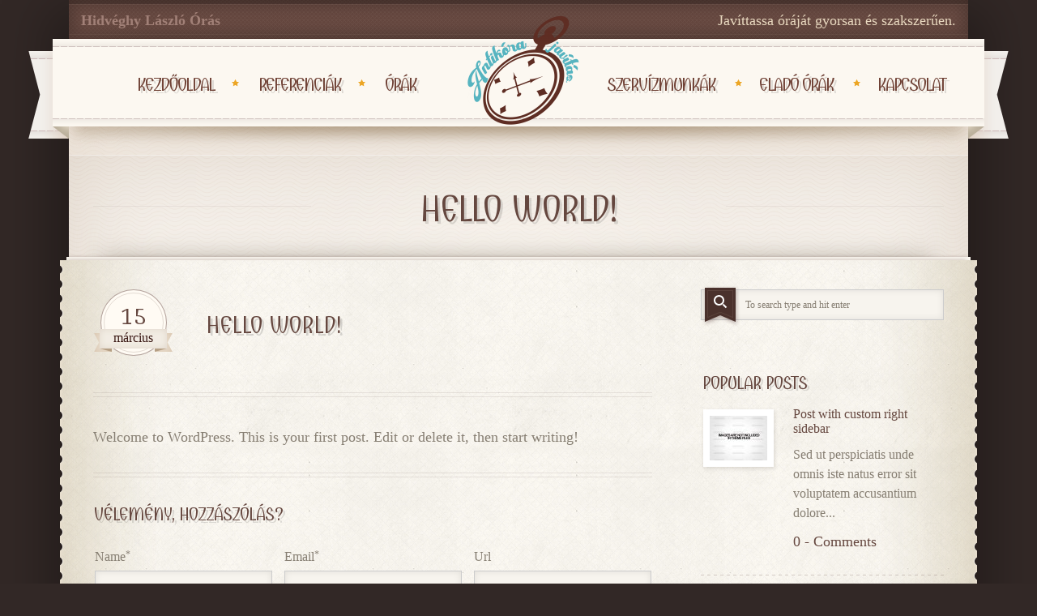

--- FILE ---
content_type: text/html; charset=UTF-8
request_url: http://antikorajavitas.hu/2020/03/15/hello-world/
body_size: 54881
content:
<!doctype html>
<!--[if lt IE 7]>
<html class="no-js  lt-ie10 lt-ie9 lt-ie8 lt-ie7" lang="hu"><![endif]-->
<!--[if IE 7]>
<html class="no-js  lt-ie10 lt-ie9 lt-ie8" lang="hu"><![endif]-->
<!--[if IE 8]>
<html class="no-js  lt-ie10 lt-ie9 ie8" lang="hu"><![endif]-->
<!--[if IE 9]>
<html class="no-js lt-ie10 ie9" lang="hu"><![endif]-->
<!--[if gt IE 9]><!-->
<html class="no-js" lang="hu"><!--<![endif]-->
<head>
	<meta http-equiv="X-UA-Compatible" content="IE=edge">
	<meta name="viewport" content="width=device-width, initial-scale=1">
			<link href='//fonts.googleapis.com/css?family=Combo|Open+Sans' rel='stylesheet' type='text/css'>
		<meta charset="UTF-8">


	<meta name="author" content="http://antikorajavitas.hu">
	<title>
		Hello world! - antikorajavitas	</title>
	<link rel="alternate" type="application/rss+xml" title="antikorajavitas Feed"
	      href="http://antikorajavitas.hu/feed/">

	<script> var THEME_URI = 'http://antikorajavitas.hu/wp-content/themes/retro';</script>
	<meta name='robots' content='index, follow, max-image-preview:large, max-snippet:-1, max-video-preview:-1' />

	<!-- This site is optimized with the Yoast SEO plugin v24.9 - https://yoast.com/wordpress/plugins/seo/ -->
	<link rel="canonical" href="http://antikorajavitas.hu/2020/03/15/hello-world/" />
	<meta property="og:locale" content="hu_HU" />
	<meta property="og:type" content="article" />
	<meta property="og:title" content="Hello world! - antikorajavitas" />
	<meta property="og:description" content="Welcome to WordPress. This is your first post. Edit or delete it, then start writing!" />
	<meta property="og:url" content="http://antikorajavitas.hu/2020/03/15/hello-world/" />
	<meta property="og:site_name" content="antikorajavitas" />
	<meta property="article:published_time" content="2020-03-15T20:35:26+00:00" />
	<meta property="og:image" content="http://antikorajavitas.hu/wp-content/uploads/2020/03/not_included.jpg" />
	<meta property="og:image:width" content="1200" />
	<meta property="og:image:height" content="1200" />
	<meta property="og:image:type" content="image/jpeg" />
	<meta name="author" content="Webmester7596" />
	<meta name="twitter:card" content="summary_large_image" />
	<meta name="twitter:label1" content="Szerző:" />
	<meta name="twitter:data1" content="Webmester7596" />
	<script type="application/ld+json" class="yoast-schema-graph">{"@context":"https://schema.org","@graph":[{"@type":"WebPage","@id":"http://antikorajavitas.hu/2020/03/15/hello-world/","url":"http://antikorajavitas.hu/2020/03/15/hello-world/","name":"Hello world! - antikorajavitas","isPartOf":{"@id":"http://antikorajavitas.hu/#website"},"primaryImageOfPage":{"@id":"http://antikorajavitas.hu/2020/03/15/hello-world/#primaryimage"},"image":{"@id":"http://antikorajavitas.hu/2020/03/15/hello-world/#primaryimage"},"thumbnailUrl":"http://antikorajavitas.hu/wp-content/uploads/2020/03/not_included.jpg","datePublished":"2020-03-15T20:35:26+00:00","author":{"@id":"http://antikorajavitas.hu/#/schema/person/f668bdb3f3a2d16d4bcbed8298f53e77"},"breadcrumb":{"@id":"http://antikorajavitas.hu/2020/03/15/hello-world/#breadcrumb"},"inLanguage":"hu","potentialAction":[{"@type":"ReadAction","target":["http://antikorajavitas.hu/2020/03/15/hello-world/"]}]},{"@type":"ImageObject","inLanguage":"hu","@id":"http://antikorajavitas.hu/2020/03/15/hello-world/#primaryimage","url":"http://antikorajavitas.hu/wp-content/uploads/2020/03/not_included.jpg","contentUrl":"http://antikorajavitas.hu/wp-content/uploads/2020/03/not_included.jpg","width":1200,"height":1200},{"@type":"BreadcrumbList","@id":"http://antikorajavitas.hu/2020/03/15/hello-world/#breadcrumb","itemListElement":[{"@type":"ListItem","position":1,"name":"Home","item":"http://antikorajavitas.hu/"},{"@type":"ListItem","position":2,"name":"Hello world!"}]},{"@type":"WebSite","@id":"http://antikorajavitas.hu/#website","url":"http://antikorajavitas.hu/","name":"antikorajavitas","description":"antikora","potentialAction":[{"@type":"SearchAction","target":{"@type":"EntryPoint","urlTemplate":"http://antikorajavitas.hu/?s={search_term_string}"},"query-input":{"@type":"PropertyValueSpecification","valueRequired":true,"valueName":"search_term_string"}}],"inLanguage":"hu"},{"@type":"Person","@id":"http://antikorajavitas.hu/#/schema/person/f668bdb3f3a2d16d4bcbed8298f53e77","name":"Webmester7596","image":{"@type":"ImageObject","inLanguage":"hu","@id":"http://antikorajavitas.hu/#/schema/person/image/","url":"https://secure.gravatar.com/avatar/1b66d3fa8889fe17b68c734459b5ab1f46c95fe01052cd13e44fcceb64ec7b2a?s=96&d=mm&r=g","contentUrl":"https://secure.gravatar.com/avatar/1b66d3fa8889fe17b68c734459b5ab1f46c95fe01052cd13e44fcceb64ec7b2a?s=96&d=mm&r=g","caption":"Webmester7596"},"url":"http://antikorajavitas.hu/author/webmester7596/"}]}</script>
	<!-- / Yoast SEO plugin. -->


<link rel="alternate" title="oEmbed (JSON)" type="application/json+oembed" href="http://antikorajavitas.hu/wp-json/oembed/1.0/embed?url=http%3A%2F%2Fantikorajavitas.hu%2F2020%2F03%2F15%2Fhello-world%2F" />
<link rel="alternate" title="oEmbed (XML)" type="text/xml+oembed" href="http://antikorajavitas.hu/wp-json/oembed/1.0/embed?url=http%3A%2F%2Fantikorajavitas.hu%2F2020%2F03%2F15%2Fhello-world%2F&#038;format=xml" />
<style id='wp-img-auto-sizes-contain-inline-css' type='text/css'>
img:is([sizes=auto i],[sizes^="auto," i]){contain-intrinsic-size:3000px 1500px}
/*# sourceURL=wp-img-auto-sizes-contain-inline-css */
</style>
<style id='wp-emoji-styles-inline-css' type='text/css'>

	img.wp-smiley, img.emoji {
		display: inline !important;
		border: none !important;
		box-shadow: none !important;
		height: 1em !important;
		width: 1em !important;
		margin: 0 0.07em !important;
		vertical-align: -0.1em !important;
		background: none !important;
		padding: 0 !important;
	}
/*# sourceURL=wp-emoji-styles-inline-css */
</style>
<style id='wp-block-library-inline-css' type='text/css'>
:root{--wp-block-synced-color:#7a00df;--wp-block-synced-color--rgb:122,0,223;--wp-bound-block-color:var(--wp-block-synced-color);--wp-editor-canvas-background:#ddd;--wp-admin-theme-color:#007cba;--wp-admin-theme-color--rgb:0,124,186;--wp-admin-theme-color-darker-10:#006ba1;--wp-admin-theme-color-darker-10--rgb:0,107,160.5;--wp-admin-theme-color-darker-20:#005a87;--wp-admin-theme-color-darker-20--rgb:0,90,135;--wp-admin-border-width-focus:2px}@media (min-resolution:192dpi){:root{--wp-admin-border-width-focus:1.5px}}.wp-element-button{cursor:pointer}:root .has-very-light-gray-background-color{background-color:#eee}:root .has-very-dark-gray-background-color{background-color:#313131}:root .has-very-light-gray-color{color:#eee}:root .has-very-dark-gray-color{color:#313131}:root .has-vivid-green-cyan-to-vivid-cyan-blue-gradient-background{background:linear-gradient(135deg,#00d084,#0693e3)}:root .has-purple-crush-gradient-background{background:linear-gradient(135deg,#34e2e4,#4721fb 50%,#ab1dfe)}:root .has-hazy-dawn-gradient-background{background:linear-gradient(135deg,#faaca8,#dad0ec)}:root .has-subdued-olive-gradient-background{background:linear-gradient(135deg,#fafae1,#67a671)}:root .has-atomic-cream-gradient-background{background:linear-gradient(135deg,#fdd79a,#004a59)}:root .has-nightshade-gradient-background{background:linear-gradient(135deg,#330968,#31cdcf)}:root .has-midnight-gradient-background{background:linear-gradient(135deg,#020381,#2874fc)}:root{--wp--preset--font-size--normal:16px;--wp--preset--font-size--huge:42px}.has-regular-font-size{font-size:1em}.has-larger-font-size{font-size:2.625em}.has-normal-font-size{font-size:var(--wp--preset--font-size--normal)}.has-huge-font-size{font-size:var(--wp--preset--font-size--huge)}.has-text-align-center{text-align:center}.has-text-align-left{text-align:left}.has-text-align-right{text-align:right}.has-fit-text{white-space:nowrap!important}#end-resizable-editor-section{display:none}.aligncenter{clear:both}.items-justified-left{justify-content:flex-start}.items-justified-center{justify-content:center}.items-justified-right{justify-content:flex-end}.items-justified-space-between{justify-content:space-between}.screen-reader-text{border:0;clip-path:inset(50%);height:1px;margin:-1px;overflow:hidden;padding:0;position:absolute;width:1px;word-wrap:normal!important}.screen-reader-text:focus{background-color:#ddd;clip-path:none;color:#444;display:block;font-size:1em;height:auto;left:5px;line-height:normal;padding:15px 23px 14px;text-decoration:none;top:5px;width:auto;z-index:100000}html :where(.has-border-color){border-style:solid}html :where([style*=border-top-color]){border-top-style:solid}html :where([style*=border-right-color]){border-right-style:solid}html :where([style*=border-bottom-color]){border-bottom-style:solid}html :where([style*=border-left-color]){border-left-style:solid}html :where([style*=border-width]){border-style:solid}html :where([style*=border-top-width]){border-top-style:solid}html :where([style*=border-right-width]){border-right-style:solid}html :where([style*=border-bottom-width]){border-bottom-style:solid}html :where([style*=border-left-width]){border-left-style:solid}html :where(img[class*=wp-image-]){height:auto;max-width:100%}:where(figure){margin:0 0 1em}html :where(.is-position-sticky){--wp-admin--admin-bar--position-offset:var(--wp-admin--admin-bar--height,0px)}@media screen and (max-width:600px){html :where(.is-position-sticky){--wp-admin--admin-bar--position-offset:0px}}

/*# sourceURL=wp-block-library-inline-css */
</style><style id='global-styles-inline-css' type='text/css'>
:root{--wp--preset--aspect-ratio--square: 1;--wp--preset--aspect-ratio--4-3: 4/3;--wp--preset--aspect-ratio--3-4: 3/4;--wp--preset--aspect-ratio--3-2: 3/2;--wp--preset--aspect-ratio--2-3: 2/3;--wp--preset--aspect-ratio--16-9: 16/9;--wp--preset--aspect-ratio--9-16: 9/16;--wp--preset--color--black: #000000;--wp--preset--color--cyan-bluish-gray: #abb8c3;--wp--preset--color--white: #ffffff;--wp--preset--color--pale-pink: #f78da7;--wp--preset--color--vivid-red: #cf2e2e;--wp--preset--color--luminous-vivid-orange: #ff6900;--wp--preset--color--luminous-vivid-amber: #fcb900;--wp--preset--color--light-green-cyan: #7bdcb5;--wp--preset--color--vivid-green-cyan: #00d084;--wp--preset--color--pale-cyan-blue: #8ed1fc;--wp--preset--color--vivid-cyan-blue: #0693e3;--wp--preset--color--vivid-purple: #9b51e0;--wp--preset--gradient--vivid-cyan-blue-to-vivid-purple: linear-gradient(135deg,rgb(6,147,227) 0%,rgb(155,81,224) 100%);--wp--preset--gradient--light-green-cyan-to-vivid-green-cyan: linear-gradient(135deg,rgb(122,220,180) 0%,rgb(0,208,130) 100%);--wp--preset--gradient--luminous-vivid-amber-to-luminous-vivid-orange: linear-gradient(135deg,rgb(252,185,0) 0%,rgb(255,105,0) 100%);--wp--preset--gradient--luminous-vivid-orange-to-vivid-red: linear-gradient(135deg,rgb(255,105,0) 0%,rgb(207,46,46) 100%);--wp--preset--gradient--very-light-gray-to-cyan-bluish-gray: linear-gradient(135deg,rgb(238,238,238) 0%,rgb(169,184,195) 100%);--wp--preset--gradient--cool-to-warm-spectrum: linear-gradient(135deg,rgb(74,234,220) 0%,rgb(151,120,209) 20%,rgb(207,42,186) 40%,rgb(238,44,130) 60%,rgb(251,105,98) 80%,rgb(254,248,76) 100%);--wp--preset--gradient--blush-light-purple: linear-gradient(135deg,rgb(255,206,236) 0%,rgb(152,150,240) 100%);--wp--preset--gradient--blush-bordeaux: linear-gradient(135deg,rgb(254,205,165) 0%,rgb(254,45,45) 50%,rgb(107,0,62) 100%);--wp--preset--gradient--luminous-dusk: linear-gradient(135deg,rgb(255,203,112) 0%,rgb(199,81,192) 50%,rgb(65,88,208) 100%);--wp--preset--gradient--pale-ocean: linear-gradient(135deg,rgb(255,245,203) 0%,rgb(182,227,212) 50%,rgb(51,167,181) 100%);--wp--preset--gradient--electric-grass: linear-gradient(135deg,rgb(202,248,128) 0%,rgb(113,206,126) 100%);--wp--preset--gradient--midnight: linear-gradient(135deg,rgb(2,3,129) 0%,rgb(40,116,252) 100%);--wp--preset--font-size--small: 13px;--wp--preset--font-size--medium: 20px;--wp--preset--font-size--large: 36px;--wp--preset--font-size--x-large: 42px;--wp--preset--spacing--20: 0.44rem;--wp--preset--spacing--30: 0.67rem;--wp--preset--spacing--40: 1rem;--wp--preset--spacing--50: 1.5rem;--wp--preset--spacing--60: 2.25rem;--wp--preset--spacing--70: 3.38rem;--wp--preset--spacing--80: 5.06rem;--wp--preset--shadow--natural: 6px 6px 9px rgba(0, 0, 0, 0.2);--wp--preset--shadow--deep: 12px 12px 50px rgba(0, 0, 0, 0.4);--wp--preset--shadow--sharp: 6px 6px 0px rgba(0, 0, 0, 0.2);--wp--preset--shadow--outlined: 6px 6px 0px -3px rgb(255, 255, 255), 6px 6px rgb(0, 0, 0);--wp--preset--shadow--crisp: 6px 6px 0px rgb(0, 0, 0);}:where(.is-layout-flex){gap: 0.5em;}:where(.is-layout-grid){gap: 0.5em;}body .is-layout-flex{display: flex;}.is-layout-flex{flex-wrap: wrap;align-items: center;}.is-layout-flex > :is(*, div){margin: 0;}body .is-layout-grid{display: grid;}.is-layout-grid > :is(*, div){margin: 0;}:where(.wp-block-columns.is-layout-flex){gap: 2em;}:where(.wp-block-columns.is-layout-grid){gap: 2em;}:where(.wp-block-post-template.is-layout-flex){gap: 1.25em;}:where(.wp-block-post-template.is-layout-grid){gap: 1.25em;}.has-black-color{color: var(--wp--preset--color--black) !important;}.has-cyan-bluish-gray-color{color: var(--wp--preset--color--cyan-bluish-gray) !important;}.has-white-color{color: var(--wp--preset--color--white) !important;}.has-pale-pink-color{color: var(--wp--preset--color--pale-pink) !important;}.has-vivid-red-color{color: var(--wp--preset--color--vivid-red) !important;}.has-luminous-vivid-orange-color{color: var(--wp--preset--color--luminous-vivid-orange) !important;}.has-luminous-vivid-amber-color{color: var(--wp--preset--color--luminous-vivid-amber) !important;}.has-light-green-cyan-color{color: var(--wp--preset--color--light-green-cyan) !important;}.has-vivid-green-cyan-color{color: var(--wp--preset--color--vivid-green-cyan) !important;}.has-pale-cyan-blue-color{color: var(--wp--preset--color--pale-cyan-blue) !important;}.has-vivid-cyan-blue-color{color: var(--wp--preset--color--vivid-cyan-blue) !important;}.has-vivid-purple-color{color: var(--wp--preset--color--vivid-purple) !important;}.has-black-background-color{background-color: var(--wp--preset--color--black) !important;}.has-cyan-bluish-gray-background-color{background-color: var(--wp--preset--color--cyan-bluish-gray) !important;}.has-white-background-color{background-color: var(--wp--preset--color--white) !important;}.has-pale-pink-background-color{background-color: var(--wp--preset--color--pale-pink) !important;}.has-vivid-red-background-color{background-color: var(--wp--preset--color--vivid-red) !important;}.has-luminous-vivid-orange-background-color{background-color: var(--wp--preset--color--luminous-vivid-orange) !important;}.has-luminous-vivid-amber-background-color{background-color: var(--wp--preset--color--luminous-vivid-amber) !important;}.has-light-green-cyan-background-color{background-color: var(--wp--preset--color--light-green-cyan) !important;}.has-vivid-green-cyan-background-color{background-color: var(--wp--preset--color--vivid-green-cyan) !important;}.has-pale-cyan-blue-background-color{background-color: var(--wp--preset--color--pale-cyan-blue) !important;}.has-vivid-cyan-blue-background-color{background-color: var(--wp--preset--color--vivid-cyan-blue) !important;}.has-vivid-purple-background-color{background-color: var(--wp--preset--color--vivid-purple) !important;}.has-black-border-color{border-color: var(--wp--preset--color--black) !important;}.has-cyan-bluish-gray-border-color{border-color: var(--wp--preset--color--cyan-bluish-gray) !important;}.has-white-border-color{border-color: var(--wp--preset--color--white) !important;}.has-pale-pink-border-color{border-color: var(--wp--preset--color--pale-pink) !important;}.has-vivid-red-border-color{border-color: var(--wp--preset--color--vivid-red) !important;}.has-luminous-vivid-orange-border-color{border-color: var(--wp--preset--color--luminous-vivid-orange) !important;}.has-luminous-vivid-amber-border-color{border-color: var(--wp--preset--color--luminous-vivid-amber) !important;}.has-light-green-cyan-border-color{border-color: var(--wp--preset--color--light-green-cyan) !important;}.has-vivid-green-cyan-border-color{border-color: var(--wp--preset--color--vivid-green-cyan) !important;}.has-pale-cyan-blue-border-color{border-color: var(--wp--preset--color--pale-cyan-blue) !important;}.has-vivid-cyan-blue-border-color{border-color: var(--wp--preset--color--vivid-cyan-blue) !important;}.has-vivid-purple-border-color{border-color: var(--wp--preset--color--vivid-purple) !important;}.has-vivid-cyan-blue-to-vivid-purple-gradient-background{background: var(--wp--preset--gradient--vivid-cyan-blue-to-vivid-purple) !important;}.has-light-green-cyan-to-vivid-green-cyan-gradient-background{background: var(--wp--preset--gradient--light-green-cyan-to-vivid-green-cyan) !important;}.has-luminous-vivid-amber-to-luminous-vivid-orange-gradient-background{background: var(--wp--preset--gradient--luminous-vivid-amber-to-luminous-vivid-orange) !important;}.has-luminous-vivid-orange-to-vivid-red-gradient-background{background: var(--wp--preset--gradient--luminous-vivid-orange-to-vivid-red) !important;}.has-very-light-gray-to-cyan-bluish-gray-gradient-background{background: var(--wp--preset--gradient--very-light-gray-to-cyan-bluish-gray) !important;}.has-cool-to-warm-spectrum-gradient-background{background: var(--wp--preset--gradient--cool-to-warm-spectrum) !important;}.has-blush-light-purple-gradient-background{background: var(--wp--preset--gradient--blush-light-purple) !important;}.has-blush-bordeaux-gradient-background{background: var(--wp--preset--gradient--blush-bordeaux) !important;}.has-luminous-dusk-gradient-background{background: var(--wp--preset--gradient--luminous-dusk) !important;}.has-pale-ocean-gradient-background{background: var(--wp--preset--gradient--pale-ocean) !important;}.has-electric-grass-gradient-background{background: var(--wp--preset--gradient--electric-grass) !important;}.has-midnight-gradient-background{background: var(--wp--preset--gradient--midnight) !important;}.has-small-font-size{font-size: var(--wp--preset--font-size--small) !important;}.has-medium-font-size{font-size: var(--wp--preset--font-size--medium) !important;}.has-large-font-size{font-size: var(--wp--preset--font-size--large) !important;}.has-x-large-font-size{font-size: var(--wp--preset--font-size--x-large) !important;}
/*# sourceURL=global-styles-inline-css */
</style>

<style id='classic-theme-styles-inline-css' type='text/css'>
/*! This file is auto-generated */
.wp-block-button__link{color:#fff;background-color:#32373c;border-radius:9999px;box-shadow:none;text-decoration:none;padding:calc(.667em + 2px) calc(1.333em + 2px);font-size:1.125em}.wp-block-file__button{background:#32373c;color:#fff;text-decoration:none}
/*# sourceURL=/wp-includes/css/classic-themes.min.css */
</style>
<link rel="stylesheet" href="http://antikorajavitas.hu/wp-content/plugins/contact-form-7/includes/css/styles.css?ver=5.8.1">
<link rel="stylesheet" href="http://antikorajavitas.hu/wp-content/themes/retro/css/reset.css">
<link rel="stylesheet" href="http://antikorajavitas.hu/wp-content/themes/retro/css/typography.css">
<link rel="stylesheet" href="http://antikorajavitas.hu/wp-content/themes/retro/css/layout.css">
<link rel="stylesheet" href="http://antikorajavitas.hu/wp-content/themes/retro/css/form.css">
<link rel="stylesheet" href="http://antikorajavitas.hu/wp-content/themes/retro/css/widget.css">
<link rel="stylesheet" href="http://antikorajavitas.hu/wp-content/themes/retro/css/font-awesome.min.css">
<link rel="stylesheet" href="http://antikorajavitas.hu/wp-content/themes/retro/css/main.css">
<link rel="stylesheet" href="http://antikorajavitas.hu/wp-content/plugins/js_composer/assets/lib/prettyphoto/css/prettyPhoto.min.css?ver=6.1">
<link rel="stylesheet" href="http://antikorajavitas.hu/wp-content/themes/retro/css/skin.css">
<link rel="stylesheet" href="http://antikorajavitas.hu/wp-content/themes/retro/style.css">
<link rel="stylesheet" href="http://antikorajavitas.hu/wp-content/themes/retro/css/media.queries.css">
<link rel="stylesheet" href="http://antikorajavitas.hu/wp-includes/blocks/paragraph/style.min.css?ver=6.9">
<script type="text/javascript" src="http://antikorajavitas.hu/wp-includes/js/jquery/jquery.min.js?ver=3.7.1" id="jquery-core-js"></script>
<script type="text/javascript" src="http://antikorajavitas.hu/wp-includes/js/jquery/jquery-migrate.min.js?ver=3.4.1" id="jquery-migrate-js"></script>
<script type="text/javascript" src="http://antikorajavitas.hu/wp-content/themes/retro/js/modernizr.js" id="modernizer-js"></script>
<link rel="https://api.w.org/" href="http://antikorajavitas.hu/wp-json/" /><link rel="alternate" title="JSON" type="application/json" href="http://antikorajavitas.hu/wp-json/wp/v2/posts/1" />			<link rel="shortcut icon" href="//antikorajavitas.hu/wp-content/uploads/2020/03/fv-150x150.png" />	<link rel="canonical" href="http://antikorajavitas.hu/2020/03/15/hello-world/">
<meta name="generator" content="Powered by WPBakery Page Builder - drag and drop page builder for WordPress."/>
<meta name="generator" content="Powered by Slider Revolution 6.6.5 - responsive, Mobile-Friendly Slider Plugin for WordPress with comfortable drag and drop interface." />
<script>function setREVStartSize(e){
			//window.requestAnimationFrame(function() {
				window.RSIW = window.RSIW===undefined ? window.innerWidth : window.RSIW;
				window.RSIH = window.RSIH===undefined ? window.innerHeight : window.RSIH;
				try {
					var pw = document.getElementById(e.c).parentNode.offsetWidth,
						newh;
					pw = pw===0 || isNaN(pw) || (e.l=="fullwidth" || e.layout=="fullwidth") ? window.RSIW : pw;
					e.tabw = e.tabw===undefined ? 0 : parseInt(e.tabw);
					e.thumbw = e.thumbw===undefined ? 0 : parseInt(e.thumbw);
					e.tabh = e.tabh===undefined ? 0 : parseInt(e.tabh);
					e.thumbh = e.thumbh===undefined ? 0 : parseInt(e.thumbh);
					e.tabhide = e.tabhide===undefined ? 0 : parseInt(e.tabhide);
					e.thumbhide = e.thumbhide===undefined ? 0 : parseInt(e.thumbhide);
					e.mh = e.mh===undefined || e.mh=="" || e.mh==="auto" ? 0 : parseInt(e.mh,0);
					if(e.layout==="fullscreen" || e.l==="fullscreen")
						newh = Math.max(e.mh,window.RSIH);
					else{
						e.gw = Array.isArray(e.gw) ? e.gw : [e.gw];
						for (var i in e.rl) if (e.gw[i]===undefined || e.gw[i]===0) e.gw[i] = e.gw[i-1];
						e.gh = e.el===undefined || e.el==="" || (Array.isArray(e.el) && e.el.length==0)? e.gh : e.el;
						e.gh = Array.isArray(e.gh) ? e.gh : [e.gh];
						for (var i in e.rl) if (e.gh[i]===undefined || e.gh[i]===0) e.gh[i] = e.gh[i-1];
											
						var nl = new Array(e.rl.length),
							ix = 0,
							sl;
						e.tabw = e.tabhide>=pw ? 0 : e.tabw;
						e.thumbw = e.thumbhide>=pw ? 0 : e.thumbw;
						e.tabh = e.tabhide>=pw ? 0 : e.tabh;
						e.thumbh = e.thumbhide>=pw ? 0 : e.thumbh;
						for (var i in e.rl) nl[i] = e.rl[i]<window.RSIW ? 0 : e.rl[i];
						sl = nl[0];
						for (var i in nl) if (sl>nl[i] && nl[i]>0) { sl = nl[i]; ix=i;}
						var m = pw>(e.gw[ix]+e.tabw+e.thumbw) ? 1 : (pw-(e.tabw+e.thumbw)) / (e.gw[ix]);
						newh =  (e.gh[ix] * m) + (e.tabh + e.thumbh);
					}
					var el = document.getElementById(e.c);
					if (el!==null && el) el.style.height = newh+"px";
					el = document.getElementById(e.c+"_wrapper");
					if (el!==null && el) {
						el.style.height = newh+"px";
						el.style.display = "block";
					}
				} catch(e){
					console.log("Failure at Presize of Slider:" + e)
				}
			//});
		  };</script>
<noscript><style> .wpb_animate_when_almost_visible { opacity: 1; }</style></noscript>		<link rel="stylesheet" href="http://antikorajavitas.hu/wp-content/plugins/revslider/public/assets/css/rs6.css?ver=6.6.5">
<style id='rs-plugin-settings-inline-css' type='text/css'>
.tp-caption a{color:#ff7302;text-shadow:none;-webkit-transition:all 0.2s ease-out;-moz-transition:all 0.2s ease-out;-o-transition:all 0.2s ease-out;-ms-transition:all 0.2s ease-out}.tp-caption a:hover{color:#ffa902}
/*# sourceURL=rs-plugin-settings-inline-css */
</style>
</head>
<body class="wp-singular post-template-default single single-post postid-1 single-format-standard wp-theme-retro layout__sidebar  wpb-js-composer js-comp-ver-6.1 vc_responsive">
<!--[if lt IE 8]><p class=chromeframe>Your browser is <em>ancient!</em> <a href="http://browsehappy.com/">Upgrade to a
	different browser</a> or <a href="http://www.google.com/chromeframe/?redirect=true">install Google Chrome Frame</a>
	to experience this site.</p><![endif]-->
<div style="overflow:hidden">
	<div class="container center">
		<div class="container-shdow">
			<div class="container-top-tail clearfix">
				<div class="fleft">
					<div class="entry-content">
						<p style="color: #a18077;"><strong>Hidvéghy László Órás</strong></p>
					</div>
				</div>
				<div class="fright">
					<div class="entry-content">
						<p>Javíttassa óráját gyorsan és szakszerűen.</p>
					</div>
				</div>
				<div style="width:100%; clear:both;"></div>
			</div>


			<header class="header">
				<div class="nav-block-ribbon">
					<div class="nav-block">

						<div class="nav-block-indent">
							<div class="clearfix">
								<div class="logo">
																														<a href="http://antikorajavitas.hu/"><img
													src="//antikorajavitas.hu/wp-content/uploads/2020/03/ÓRALOGÓ-150x150.png"
													alt="antikorajavitas"><span
													class="hidden">antikorajavitas</span></a>
																			</div>
								<div class="header-menu-container">
									<div class="device-menu main_menu_mobile">
										<div class="navigation-title" id="menu-icon">
											<div class="icon"><span></span><span></span><span></span></div>
											<a href="#">Navigation</a>
										</div>
										<div class="sf-menu">
											<ul id="menu-main-1" class="sub-menu mobile-menu">
												<li id="menu-item-2708" class="menu-item menu-item-type-post_type menu-item-object-page menu-item-home menu-item-2708"><a href="http://antikorajavitas.hu/">Kezdőoldal<span class='empty-title'></span></a></li>
<li id="menu-item-2637" class="menu-item menu-item-type-post_type menu-item-object-page menu-item-2637"><a href="http://antikorajavitas.hu/referenciak/">REFERENCIÁK<span class='empty-title'></span></a></li>
<li id="menu-item-2636" class="menu-item menu-item-type-post_type menu-item-object-page menu-item-has-children dropdown menu-item-2636"><a href="http://antikorajavitas.hu/orak/">ÓRÁK<span class='empty-title'></span></a>
<ul class="sub-menu">
	<li id="menu-item-2627" class="menu-item menu-item-type-post_type menu-item-object-page menu-item-2627"><a href="http://antikorajavitas.hu/orak/alloora/">ÁLLÓ ÓRA<span class='empty-title'></span></a></li>
	<li id="menu-item-2628" class="menu-item menu-item-type-post_type menu-item-object-page menu-item-2628"><a href="http://antikorajavitas.hu/orak/antikora/">ANTIK ÓRA<span class='empty-title'></span></a></li>
	<li id="menu-item-2629" class="menu-item menu-item-type-post_type menu-item-object-page menu-item-2629"><a href="http://antikorajavitas.hu/orak/asztaliora/">ASZTALI ÓRA<span class='empty-title'></span></a></li>
	<li id="menu-item-2630" class="menu-item menu-item-type-post_type menu-item-object-page menu-item-2630"><a href="http://antikorajavitas.hu/orak/faliora/">FALI ÓRA<span class='empty-title'></span></a></li>
	<li id="menu-item-2632" class="menu-item menu-item-type-post_type menu-item-object-page menu-item-2632"><a href="http://antikorajavitas.hu/orak/hajokronometer/">HAJÓ KRONOMÉTER<span class='empty-title'></span></a></li>
	<li id="menu-item-2633" class="menu-item menu-item-type-post_type menu-item-object-page menu-item-2633"><a href="http://antikorajavitas.hu/orak/kakukkosora/">KAKUKKOS ÓRA<span class='empty-title'></span></a></li>
	<li id="menu-item-2635" class="menu-item menu-item-type-post_type menu-item-object-page menu-item-2635"><a href="http://antikorajavitas.hu/orak/karora/">KARÓRA<span class='empty-title'></span></a></li>
	<li id="menu-item-2626" class="menu-item menu-item-type-post_type menu-item-object-page menu-item-2626"><a href="http://antikorajavitas.hu/orak/zsebora/">ZSEBÓRA<span class='empty-title'></span></a></li>
</ul>
</li>
												<li id="menu-item-2657" class="menu-item menu-item-type-post_type menu-item-object-page menu-item-has-children dropdown menu-item-2657"><a href="http://antikorajavitas.hu/szervizmunkak/">SZERVÍZMUNKÁK<span class='empty-title'></span></a>
<ul class="sub-menu">
	<li id="menu-item-2655" class="menu-item menu-item-type-post_type menu-item-object-page menu-item-2655"><a href="http://antikorajavitas.hu/galeria/">MUNKÁIM<span class='empty-title'></span></a></li>
	<li id="menu-item-2755" class="menu-item menu-item-type-custom menu-item-object-custom menu-item-2755"><a href="#">GALÉRIA<span class='empty-title'></span></a></li>
</ul>
</li>
<li id="menu-item-2760" class="menu-item menu-item-type-custom menu-item-object-custom menu-item-2760"><a href="#">ELADÓ ÓRÁK<span class='empty-title'></span></a></li>
<li id="menu-item-2656" class="menu-item menu-item-type-post_type menu-item-object-page menu-item-2656"><a href="http://antikorajavitas.hu/kapcsolat/">KAPCSOLAT<span class='empty-title'></span></a></li>
											</ul>
										</div>
										<!--<div class="sf-menu">
											<ul class="sub-menu">

											</ul>
										</div>-->
									</div>

																			<div class="left-menu-container menu-container">
											<nav class="main_menu main_menu_left"><ul id="menu-left-1" class="sf-menu"><li class="menu-item menu-item-type-post_type menu-item-object-page menu-item-home menu-item-2708"><a href="http://antikorajavitas.hu/">Kezdőoldal<span class='empty-title'></span></a></li>
<li class="menu-item menu-item-type-post_type menu-item-object-page menu-item-2637"><a href="http://antikorajavitas.hu/referenciak/">REFERENCIÁK<span class='empty-title'></span></a></li>
<li class="menu-item menu-item-type-post_type menu-item-object-page menu-item-has-children dropdown menu-item-2636"><a href="http://antikorajavitas.hu/orak/">ÓRÁK<span class='empty-title'></span></a>
<ul class="sub-menu">
	<li class="menu-item menu-item-type-post_type menu-item-object-page menu-item-2627"><a href="http://antikorajavitas.hu/orak/alloora/">ÁLLÓ ÓRA<span class='empty-title'></span></a></li>
	<li class="menu-item menu-item-type-post_type menu-item-object-page menu-item-2628"><a href="http://antikorajavitas.hu/orak/antikora/">ANTIK ÓRA<span class='empty-title'></span></a></li>
	<li class="menu-item menu-item-type-post_type menu-item-object-page menu-item-2629"><a href="http://antikorajavitas.hu/orak/asztaliora/">ASZTALI ÓRA<span class='empty-title'></span></a></li>
	<li class="menu-item menu-item-type-post_type menu-item-object-page menu-item-2630"><a href="http://antikorajavitas.hu/orak/faliora/">FALI ÓRA<span class='empty-title'></span></a></li>
	<li class="menu-item menu-item-type-post_type menu-item-object-page menu-item-2632"><a href="http://antikorajavitas.hu/orak/hajokronometer/">HAJÓ KRONOMÉTER<span class='empty-title'></span></a></li>
	<li class="menu-item menu-item-type-post_type menu-item-object-page menu-item-2633"><a href="http://antikorajavitas.hu/orak/kakukkosora/">KAKUKKOS ÓRA<span class='empty-title'></span></a></li>
	<li class="menu-item menu-item-type-post_type menu-item-object-page menu-item-2635"><a href="http://antikorajavitas.hu/orak/karora/">KARÓRA<span class='empty-title'></span></a></li>
	<li class="menu-item menu-item-type-post_type menu-item-object-page menu-item-2626"><a href="http://antikorajavitas.hu/orak/zsebora/">ZSEBÓRA<span class='empty-title'></span></a></li>
</ul>
</li>
</ul></nav>											<div class="menu-fix-bg"></div>
										</div>
																												<div class="right-menu-container menu-container">
											<nav class="main_menu main_menu_right"><ul id="menu-right-1" class="sf-menu"><li class="menu-item menu-item-type-post_type menu-item-object-page menu-item-has-children dropdown menu-item-2657"><a href="http://antikorajavitas.hu/szervizmunkak/">SZERVÍZMUNKÁK<span class='empty-title'></span></a>
<ul class="sub-menu">
	<li class="menu-item menu-item-type-post_type menu-item-object-page menu-item-2655"><a href="http://antikorajavitas.hu/galeria/">MUNKÁIM<span class='empty-title'></span></a></li>
	<li class="menu-item menu-item-type-custom menu-item-object-custom menu-item-2755"><a href="#">GALÉRIA<span class='empty-title'></span></a></li>
</ul>
</li>
<li class="menu-item menu-item-type-custom menu-item-object-custom menu-item-2760"><a href="#">ELADÓ ÓRÁK<span class='empty-title'></span></a></li>
<li class="menu-item menu-item-type-post_type menu-item-object-page menu-item-2656"><a href="http://antikorajavitas.hu/kapcsolat/">KAPCSOLAT<span class='empty-title'></span></a></li>
</ul></nav>											<div class="menu-fix-bg"></div>
										</div>
																	</div>
							</div>
						</div>
					</div>
				</div>
			</header>
			<div class="main-bg">
				<section id="color_header" class="clearfix">
										
	<div id="pagetitle">
		<div class="row clearfix">
			<div class="grid_12">
				<h1 class="page-title">Hello world!</h1>
			</div>
		</div>
	</div>








				</section>
				<div class="main-top"></div>
				<div role="main" class="main main-pattern-line-left">
					<div class="main-pattern-indent main-pattern-line-right">
						<div class="main-shadow"></div>
						<div class="main-pattern">
<div class="row content-area clearfix">
	
	<div class="grid_8">   
					<article class="clearfix post-1 post type-post status-publish format-standard has-post-thumbnail hentry" >
				<div class="single-post-area clearfix">
					<div class="post-date date updated">
						<div class="post-day">15</div>
						<div class="post-month">március</div>
					</div>
					<div class="extra-wrap">
						<div class="entry-valign-title">
							<h1 class="entry-title">Hello world!</h1>
							
							<!--<br>-->
														<div class="tags">
																							</div>
							
						</div>
					</div>
				</div>
				<div class="singlemeta"><span class="vcard author"><span class="fn">Webmester7596</span></span></div>
				<div class="entry-content">                 
					
<p>Welcome to WordPress. This is your first post. Edit or delete it, then start writing!</p>
														</div>
				




					<!-- If comments are open, but there are no comments. -->

		
		<div id="respond" class="comment-respond">
		<h3 id="reply-title" class="comment-reply-title">Vélemény, hozzászólás? <small><a rel="nofollow" id="cancel-comment-reply-link" href="/2020/03/15/hello-world/#respond" style="display:none;">Válasz megszakítása</a></small></h3><form action="http://antikorajavitas.hu/wp-comments-post.php" method="post" id="commentform" class="comment-form"><div class="clearfix comment-form-indent"><div class="comment-form-item"><span>Name<sup>*</sup></span><input id="author" name="author" type="text" value="" size="30" class="required"></div>
<div class="comment-form-item"><span>Email<sup>*</sup></span><input id="email" name="email" type="text" value=""  size="30" class="required"></div>
<div class="comment-form-item"><span>Url<input id="url" name="url"  type="text" value=""  size="30"></div></div>
<p class="comment-form-cookies-consent"><input id="wp-comment-cookies-consent" name="wp-comment-cookies-consent" type="checkbox" value="yes" /> <label for="wp-comment-cookies-consent">A nevem, e-mail címem, és weboldalcímem mentése a böngészőben a következő hozzászólásomhoz.</label></p>
<span>Your message<sup>*</sup></span><p class="comment-form-comment"><textarea id="comment" name="comment" cols="45" rows="16" aria-required="true" class="required"></textarea></p><p>You may use these HTML tags and attributes: &lt;a href="" title=""> &lt;abbr title=""&gt; &lt;acronym title=""&gt; &lt;b&gt; &lt;blockquote cite=""&gt; &lt;cite&gt; &lt;code&gt; &lt;del datetime=""&gt; &lt;em&gt; &lt;i&gt; &lt;q cite=""&gt; &lt;strike&gt; &lt;strong&gt;</p><p class="form-submit"><input name="submit" type="submit" id="submit" class="submit" value="Add comment" /> <input type='hidden' name='comment_post_ID' value='1' id='comment_post_ID'>
<input type='hidden' name='comment_parent' id='comment_parent' value='0'>
</p><p style="display: none !important;" class="akismet-fields-container" data-prefix="ak_"><label>&#916;<textarea name="ak_hp_textarea" cols="45" rows="8" maxlength="100"></textarea></label><input type="hidden" id="ak_js_1" name="ak_js" value="130"/><script>document.getElementById( "ak_js_1" ).setAttribute( "value", ( new Date() ).getTime() );</script></p></form>	</div><!-- #respond -->
				
			</article>


			

						</div>
				<aside class="grid_4">
			<div class="right-sidebar"><div id="search-9" class="widget blog widget_search"><form role="search" method="get" id="searchform" action="http://antikorajavitas.hu">
                    <div>
						<label class="screen-reader-text" for="s">Search for:</label>
						<input type="text" value="" name="s" id="s" placeholder="To search type and hit enter">
						<input type="submit" id="searchsubmit" value="Search">
                    </div>
				</form></div><div id="retro-popular-posts-3" class="widget blog widget_popular_posts"><h3 class="widget-title">POPULAR POSTS</h3>			<ul>
															<li class="widget_post_area clearfix widget_post_thumbnail">
														<!--theme_post_thumbnail('recent_posts');-->
							<a href="http://antikorajavitas.hu/2012/09/03/post-with-custom-right-sidebar/" title="Post with custom right sidebar" class="imgborder">
								<div class="widget-img-wrap"><img width="71" height="55" src="http://antikorajavitas.hu/wp-content/uploads/2020/03/not_included-71x55.jpg" class="attachment-recent_posts size-recent_posts wp-post-image" alt="" decoding="async" loading="lazy" /><span class="widget-shadow transparent-shadow"></span></div>							</a>
													<div class="recent-txt-content"><a class="recent-title" href="http://antikorajavitas.hu/2012/09/03/post-with-custom-right-sidebar/" title="Post with custom right sidebar" >Post with custom right sidebar</a> Sed ut perspiciatis unde omnis iste natus error sit voluptatem accusantium dolore...<p><a href="http://antikorajavitas.hu/2012/09/03/post-with-custom-right-sidebar/#respond" class="comments" >0 - Comments</a></p></div>
						</li>
																					<li class="widget_post_area clearfix widget_post_thumbnail">
														<!--theme_post_thumbnail('recent_posts');-->
							<a href="http://antikorajavitas.hu/2012/11/29/sunday-girl-picks-her-favourites-from-this-weeks/" title="Nam sem orci, gravida id pulvinar velit" class="imgborder">
								<div class="widget-img-wrap"><img width="71" height="55" src="http://antikorajavitas.hu/wp-content/uploads/2020/03/not_included-71x55.jpg" class="attachment-recent_posts size-recent_posts wp-post-image" alt="" decoding="async" loading="lazy" /><span class="widget-shadow transparent-shadow"></span></div>							</a>
													<div class="recent-txt-content"><a class="recent-title" href="http://antikorajavitas.hu/2012/11/29/sunday-girl-picks-her-favourites-from-this-weeks/" title="Nam sem orci, gravida id pulvinar velit" >Nam sem orci, gravida id pulvinar velit</a> Nam sem orci, gravida id pulvinar sit amet, ornare sit amet neque. Praesent dictu...<p><a href="http://antikorajavitas.hu/2012/11/29/sunday-girl-picks-her-favourites-from-this-weeks/#respond" class="comments" >0 - Comments</a></p></div>
						</li>
																						</ul>
		</div><div id="retro-recent-posts-3" class="widget blog widget_recent_posts"><h3 class="widget-title">RECENT POSTS</h3>			<ul>
									<li class="widget_post_area clearfix ">
													<div class="post-date">
								<div class="post-day">15</div>
								<div class="post-month">március</div>
							</div>
												<div class="recent-txt-content"><a class="recent-title" href="http://antikorajavitas.hu/2020/03/15/hello-world/" title="Hello world!">Hello world!</a>Welcome to WordPress. This is your first post. Edit or delete it, then start writ...</div>
					</li>
									<li class="widget_post_area clearfix ">
													<div class="post-date">
								<div class="post-day">29</div>
								<div class="post-month">november</div>
							</div>
												<div class="recent-txt-content"><a class="recent-title" href="http://antikorajavitas.hu/2012/11/29/sunday-girl-picks-her-favourites-from-this-weeks/" title="Nam sem orci, gravida id pulvinar velit">Nam sem orci, gravida id pulvinar velit</a>Nam sem orci, gravida id pulvinar sit amet, ornare sit amet neque. Praesent dictu...</div>
					</li>
											</ul>
		</div><div id="tag_cloud-7" class="widget blog widget_tag_cloud"><h3 class="widget-title">TAGS</h3><div class="tagcloud"><a href="http://antikorajavitas.hu/tag/audio/" class="tag-cloud-link tag-link-7 tag-link-position-1" style="font-size: 8pt;" aria-label="Audio (1 elem)">Audio</a>
<a href="http://antikorajavitas.hu/tag/embed/" class="tag-cloud-link tag-link-9 tag-link-position-2" style="font-size: 8pt;" aria-label="Embed (1 elem)">Embed</a>
<a href="http://antikorajavitas.hu/tag/images/" class="tag-cloud-link tag-link-10 tag-link-position-3" style="font-size: 22pt;" aria-label="Images (4 elem)">Images</a>
<a href="http://antikorajavitas.hu/tag/other/" class="tag-cloud-link tag-link-32 tag-link-position-4" style="font-size: 14.3pt;" aria-label="Other (2 elem)">Other</a>
<a href="http://antikorajavitas.hu/tag/print/" class="tag-cloud-link tag-link-33 tag-link-position-5" style="font-size: 8pt;" aria-label="Print (1 elem)">Print</a>
<a href="http://antikorajavitas.hu/tag/slideshow/" class="tag-cloud-link tag-link-34 tag-link-position-6" style="font-size: 18.5pt;" aria-label="Slideshow (3 elem)">Slideshow</a>
<a href="http://antikorajavitas.hu/tag/video-2/" class="tag-cloud-link tag-link-35 tag-link-position-7" style="font-size: 14.3pt;" aria-label="Video (2 elem)">Video</a>
<a href="http://antikorajavitas.hu/tag/wordpress/" class="tag-cloud-link tag-link-36 tag-link-position-8" style="font-size: 14.3pt;" aria-label="WordPress (2 elem)">WordPress</a></div>
</div></div>
		</aside>
		<div class="clear"></div>
</div>
</div><!-- / main-patern -->
				</div></div><!-- / main -->
				<div class="main-bottom">
					<div class="contact-page-bottom contact-page-bottom-left"><div class="contact-page-bottom-right"><div class="contact-page-bottom-tail"></div></div></div>               
				</div>

					<!-- SECOND CONTENT AREA -->

								
						
					<!-- / SECOND CONTENT AREA -->
						

			</div><!-- / main-bg -->
			
							<div class="footer-area-divider"></div>
				<section class="footer-area">
					<div class="clearfix row">                      
													<aside class="grid_4">
								<div id="text-7" class="widget widget_text"><h4  class="widget-title">Elérhetőség</h4>			<div class="textwidget"><p>Cím: 1068 Budapest Király utca 98/B</p>
<p>Megközelítés tömegközlekedéssel:<br />
70/78-as trolibusz Izabella utcai megálló,<br />
73/76-os trolibusz Király utcai megálló</p>
<p>Tel.: +36 1 341-0945</p>
<p>Nyitvatartás:<br />
H &#8211; P: 9:00 &#8211; 16:00<br />
SZ és V: Zárva</p>
</div>
		</div>							</aside>
													<aside class="grid_4">
								<div id="media_image-2" class="widget widget_media_image"><img width="211" height="300" src="http://antikorajavitas.hu/wp-content/uploads/2020/03/sraw-211x300.png" class="image wp-image-2647  attachment-medium size-medium" alt="" style="max-width: 100%; height: auto;" decoding="async" loading="lazy" srcset="http://antikorajavitas.hu/wp-content/uploads/2020/03/sraw-211x300.png 211w, http://antikorajavitas.hu/wp-content/uploads/2020/03/sraw-720x1024.png 720w, http://antikorajavitas.hu/wp-content/uploads/2020/03/sraw.png 728w" sizes="auto, (max-width: 211px) 100vw, 211px" /></div>							</aside>
													<aside class="grid_4">
								<div id="text-8" class="widget widget_text"><h4  class="widget-title">KONTAKT</h4>			<div class="textwidget">
<div class="wpcf7 no-js" id="wpcf7-f2658-o1" lang="en-US" dir="ltr">
<div class="screen-reader-response"><p role="status" aria-live="polite" aria-atomic="true"></p> <ul></ul></div>
<form action="/2020/03/15/hello-world/#wpcf7-f2658-o1" method="post" class="wpcf7-form init" aria-label="Contact form" novalidate="novalidate" data-status="init">
<div style="display: none;">
<input type="hidden" name="_wpcf7" value="2658" />
<input type="hidden" name="_wpcf7_version" value="5.8.1" />
<input type="hidden" name="_wpcf7_locale" value="en_US" />
<input type="hidden" name="_wpcf7_unit_tag" value="wpcf7-f2658-o1" />
<input type="hidden" name="_wpcf7_container_post" value="0" />
<input type="hidden" name="_wpcf7_posted_data_hash" value="" />
</div>
<p><label> *Név:<br />
<span class="wpcf7-form-control-wrap" data-name="nev1"><input size="40" class="wpcf7-form-control wpcf7-text wpcf7-validates-as-required" aria-required="true" aria-invalid="false" value="" type="text" name="nev1" /></span> </label>
</p>
<p><label> *E-mail cím:<br />
<span class="wpcf7-form-control-wrap" data-name="emailcim1"><input size="40" class="wpcf7-form-control wpcf7-email wpcf7-validates-as-required wpcf7-text wpcf7-validates-as-email" aria-required="true" aria-invalid="false" value="" type="email" name="emailcim1" /></span> </label>
</p>
<p><label> *Üzenet:<br />
<span class="wpcf7-form-control-wrap" data-name="uzenet1"><textarea cols="40" rows="10" class="wpcf7-form-control wpcf7-textarea wpcf7-validates-as-required" aria-required="true" aria-invalid="false" name="uzenet1"></textarea></span> </label>
</p>
<p><input class="wpcf7-form-control wpcf7-submit has-spinner" type="submit" value="Küldés" />
</p><p style="display: none !important;" class="akismet-fields-container" data-prefix="_wpcf7_ak_"><label>&#916;<textarea name="_wpcf7_ak_hp_textarea" cols="45" rows="8" maxlength="100"></textarea></label><input type="hidden" id="ak_js_2" name="_wpcf7_ak_js" value="197"/><script>document.getElementById( "ak_js_2" ).setAttribute( "value", ( new Date() ).getTime() );</script></p><div class="wpcf7-response-output" aria-hidden="true"></div>
</form>
</div>

</div>
		</div>							</aside>
											</div>
				</section><!-- / footer-area -->
					
		</div><!-- / main-shadow  -->

		<footer>
			<div class="row clearfix">
				<div class="grid_6"><div class="copyright">2020 ©  Minden jog fenntartva</div></div>
				<div class="grid_6">
					<div class="footer-content-area">
						<div class="entry-content">
							<p style="text-align: right;"><a class="social_links dark email_to" href="http://antikorajavitas.hu/kapcsolat" ><span>email_to</span></a>
						</div>
					</div>
				</div>
			</div>
		</footer><!-- / footer -->
		
		<div class="footer-logo">
									<a href="http://antikorajavitas.hu/"><img src="//antikorajavitas.hu/wp-content/uploads/2020/03/sülllllllly-1-150x150.png" alt="antikorajavitas"><span class="hidden">antikorajavitas</span></a>
					</div><!-- / footer-logo -->
		
	</div><!-- /container  --></div>
		
		<script>
			window.RS_MODULES = window.RS_MODULES || {};
			window.RS_MODULES.modules = window.RS_MODULES.modules || {};
			window.RS_MODULES.waiting = window.RS_MODULES.waiting || [];
			window.RS_MODULES.defered = true;
			window.RS_MODULES.moduleWaiting = window.RS_MODULES.moduleWaiting || {};
			window.RS_MODULES.type = 'compiled';
		</script>
		<script type="speculationrules">
{"prefetch":[{"source":"document","where":{"and":[{"href_matches":"/*"},{"not":{"href_matches":["/wp-*.php","/wp-admin/*","/wp-content/uploads/*","/wp-content/*","/wp-content/plugins/*","/wp-content/themes/retro/*","/*\\?(.+)"]}},{"not":{"selector_matches":"a[rel~=\"nofollow\"]"}},{"not":{"selector_matches":".no-prefetch, .no-prefetch a"}}]},"eagerness":"conservative"}]}
</script>
<script type="text/javascript" src="http://antikorajavitas.hu/wp-content/themes/retro/js/superfish/superfish.js" id="superfish-js"></script>
<script type="text/javascript" src="http://antikorajavitas.hu/wp-content/themes/retro/js/prettyphoto/js/jquery.prettyPhoto.js" id="prettyphoto-js"></script>
<script type="text/javascript" src="http://antikorajavitas.hu/wp-content/themes/retro/js/jquery.flexslider-min.js" id="flexslider-js"></script>
<script type="text/javascript" id="ox_scripts-js-extra">
/* <![CDATA[ */
var ThemeData = {"admin_url":"http://antikorajavitas.hu/wp-admin/admin-ajax.php"};
var Theme_i18n = {"view":"view","wrong_connection":"Something going wrong with connection..."};
//# sourceURL=ox_scripts-js-extra
/* ]]> */
</script>
<script type="text/javascript" src="http://antikorajavitas.hu/wp-content/themes/retro/js/script.js" id="ox_scripts-js"></script>
<script type="text/javascript" src="http://antikorajavitas.hu/wp-includes/js/comment-reply.min.js?ver=6.9" id="comment-reply-js" async="async" data-wp-strategy="async" fetchpriority="low"></script>
<script type="text/javascript" src="http://antikorajavitas.hu/wp-content/plugins/contact-form-7/includes/swv/js/index.js?ver=5.8.1" id="swv-js"></script>
<script type="text/javascript" id="contact-form-7-js-extra">
/* <![CDATA[ */
var wpcf7 = {"api":{"root":"http://antikorajavitas.hu/wp-json/","namespace":"contact-form-7/v1"}};
//# sourceURL=contact-form-7-js-extra
/* ]]> */
</script>
<script type="text/javascript" src="http://antikorajavitas.hu/wp-content/plugins/contact-form-7/includes/js/index.js?ver=5.8.1" id="contact-form-7-js"></script>
<script type="text/javascript" src="http://antikorajavitas.hu/wp-content/plugins/revslider/public/assets/js/rbtools.min.js?ver=6.6.5" defer async id="tp-tools-js"></script>
<script type="text/javascript" src="http://antikorajavitas.hu/wp-content/plugins/revslider/public/assets/js/rs6.min.js?ver=6.6.5" defer async id="revmin-js"></script>
<script type="text/javascript" src="http://antikorajavitas.hu/wp-content/themes/retro/js/jquery.validate.min.js" id="validate-js"></script>
<script id="wp-emoji-settings" type="application/json">
{"baseUrl":"https://s.w.org/images/core/emoji/17.0.2/72x72/","ext":".png","svgUrl":"https://s.w.org/images/core/emoji/17.0.2/svg/","svgExt":".svg","source":{"concatemoji":"http://antikorajavitas.hu/wp-includes/js/wp-emoji-release.min.js?ver=6.9"}}
</script>
<script type="module">
/* <![CDATA[ */
/*! This file is auto-generated */
const a=JSON.parse(document.getElementById("wp-emoji-settings").textContent),o=(window._wpemojiSettings=a,"wpEmojiSettingsSupports"),s=["flag","emoji"];function i(e){try{var t={supportTests:e,timestamp:(new Date).valueOf()};sessionStorage.setItem(o,JSON.stringify(t))}catch(e){}}function c(e,t,n){e.clearRect(0,0,e.canvas.width,e.canvas.height),e.fillText(t,0,0);t=new Uint32Array(e.getImageData(0,0,e.canvas.width,e.canvas.height).data);e.clearRect(0,0,e.canvas.width,e.canvas.height),e.fillText(n,0,0);const a=new Uint32Array(e.getImageData(0,0,e.canvas.width,e.canvas.height).data);return t.every((e,t)=>e===a[t])}function p(e,t){e.clearRect(0,0,e.canvas.width,e.canvas.height),e.fillText(t,0,0);var n=e.getImageData(16,16,1,1);for(let e=0;e<n.data.length;e++)if(0!==n.data[e])return!1;return!0}function u(e,t,n,a){switch(t){case"flag":return n(e,"\ud83c\udff3\ufe0f\u200d\u26a7\ufe0f","\ud83c\udff3\ufe0f\u200b\u26a7\ufe0f")?!1:!n(e,"\ud83c\udde8\ud83c\uddf6","\ud83c\udde8\u200b\ud83c\uddf6")&&!n(e,"\ud83c\udff4\udb40\udc67\udb40\udc62\udb40\udc65\udb40\udc6e\udb40\udc67\udb40\udc7f","\ud83c\udff4\u200b\udb40\udc67\u200b\udb40\udc62\u200b\udb40\udc65\u200b\udb40\udc6e\u200b\udb40\udc67\u200b\udb40\udc7f");case"emoji":return!a(e,"\ud83e\u1fac8")}return!1}function f(e,t,n,a){let r;const o=(r="undefined"!=typeof WorkerGlobalScope&&self instanceof WorkerGlobalScope?new OffscreenCanvas(300,150):document.createElement("canvas")).getContext("2d",{willReadFrequently:!0}),s=(o.textBaseline="top",o.font="600 32px Arial",{});return e.forEach(e=>{s[e]=t(o,e,n,a)}),s}function r(e){var t=document.createElement("script");t.src=e,t.defer=!0,document.head.appendChild(t)}a.supports={everything:!0,everythingExceptFlag:!0},new Promise(t=>{let n=function(){try{var e=JSON.parse(sessionStorage.getItem(o));if("object"==typeof e&&"number"==typeof e.timestamp&&(new Date).valueOf()<e.timestamp+604800&&"object"==typeof e.supportTests)return e.supportTests}catch(e){}return null}();if(!n){if("undefined"!=typeof Worker&&"undefined"!=typeof OffscreenCanvas&&"undefined"!=typeof URL&&URL.createObjectURL&&"undefined"!=typeof Blob)try{var e="postMessage("+f.toString()+"("+[JSON.stringify(s),u.toString(),c.toString(),p.toString()].join(",")+"));",a=new Blob([e],{type:"text/javascript"});const r=new Worker(URL.createObjectURL(a),{name:"wpTestEmojiSupports"});return void(r.onmessage=e=>{i(n=e.data),r.terminate(),t(n)})}catch(e){}i(n=f(s,u,c,p))}t(n)}).then(e=>{for(const n in e)a.supports[n]=e[n],a.supports.everything=a.supports.everything&&a.supports[n],"flag"!==n&&(a.supports.everythingExceptFlag=a.supports.everythingExceptFlag&&a.supports[n]);var t;a.supports.everythingExceptFlag=a.supports.everythingExceptFlag&&!a.supports.flag,a.supports.everything||((t=a.source||{}).concatemoji?r(t.concatemoji):t.wpemoji&&t.twemoji&&(r(t.twemoji),r(t.wpemoji)))});
//# sourceURL=http://antikorajavitas.hu/wp-includes/js/wp-emoji-loader.min.js
/* ]]> */
</script>
    <script type="text/javascript">
        jQuery(document).ready(function ($) {

            for (let i = 0; i < document.forms.length; ++i) {
                let form = document.forms[i];
				if ($(form).attr("method") != "get") { $(form).append('<input type="hidden" name="TwDeuSNmfi" value="u2FHXM9qxm" />'); }
if ($(form).attr("method") != "get") { $(form).append('<input type="hidden" name="STpHsyQEgOZKmiL" value="t7eIwi9RHv" />'); }
            }

            $(document).on('submit', 'form', function () {
				if ($(this).attr("method") != "get") { $(this).append('<input type="hidden" name="TwDeuSNmfi" value="u2FHXM9qxm" />'); }
if ($(this).attr("method") != "get") { $(this).append('<input type="hidden" name="STpHsyQEgOZKmiL" value="t7eIwi9RHv" />'); }
                return true;
            });

            jQuery.ajaxSetup({
                beforeSend: function (e, data) {

                    if (data.type !== 'POST') return;

                    if (typeof data.data === 'object' && data.data !== null) {
						data.data.append("TwDeuSNmfi", "u2FHXM9qxm");
data.data.append("STpHsyQEgOZKmiL", "t7eIwi9RHv");
                    }
                    else {
                        data.data = data.data + '&TwDeuSNmfi=u2FHXM9qxm&STpHsyQEgOZKmiL=t7eIwi9RHv';
                    }
                }
            });

        });
    </script>
	  
</body></html>


--- FILE ---
content_type: text/css
request_url: http://antikorajavitas.hu/wp-content/themes/retro/css/reset.css
body_size: 3484
content:
@font-face {
	font-family:'BazarMedium';
	src: url('../fonts/bazar.eot');
	src: url('../fonts/bazar.eot?#iefix') format("embedded-opentype"), 
		 url('../fonts/bazar.woff') format('woff'), 
		 url('../fonts/bazar.ttf') format('truetype'), 
		 url('../fonts/bazar.svg#BazarMedium') format('svg');
	font-style:normal;
	font-weight:normal;
}
body { margin:0; width:100%;}

#fb-root { display:inline; zoom:1;}
.fb_iframe_widget {margin-bottom:5px;}
[hidden] { display:none;}

::-moz-selection, ::selection { background:#27100c; color:#e9d9c0; text-shadow:none;}
fieldset { border:0; margin:0; padding:0;}
button { -moz-box-sizing:border-box; box-sizing:border-box; line-height:normal; vertical-align:baseline;}
button, html input[type=button], input[type=reset], input[type=submit] { -webkit-appearance:button; cursor:pointer;}
button::-moz-focus-inner, input::-moz-focus-inner { border:0; padding:0;}
button[disabled], input[disabled] { cursor:default;}
input { -moz-box-sizing:border-box; -ms-box-sizing:border-box; box-sizing:border-box; line-height:normal; outline:none; vertical-align:baseline;}
input:focus, textarea:focus { outline:0;}
input:invalid, textarea:invalid { background:#f0dddd;}
input[type=search] { box-sizing:content-box;}
input[type=text], input[type=password], input[type=search]::-webkit-search-cancel-button, input[type=search]::-webkit-search-decoration { -webkit-appearance:none;}
legend { border:0; display:block; white-space:normal;}
select { -moz-box-sizing:border-box; box-sizing:border-box; vertical-align:baseline;}
select[multiple], select[size] { height:auto;}
textarea { -moz-box-sizing:border-box; -webkit-appearance:none; box-sizing:border-box; overflow:auto; resize:vertical; vertical-align:top;}
	
	input[type="search"] {-webkit-border-radius: 0;-webkit-appearance:none;}
	input, textarea {-webkit-border-radius: 0;}

a { cursor:pointer; outline:none; text-decoration:none; vertical-align:top;}
a:hover { text-decoration:none;}

abbr[title] { border-bottom:1px dotted;}
article, aside, details, figcaption, figure, footer, header, hgroup, nav, section, summary { display:block;}
audio, canvas, video { display:inline-block;}
audio:not([controls]) { display:none; height:0;}
b, strong { font-weight:bold;}
blockquote, q { quotes:none;}
blockquote:before, blockquote:after, q:before, q:after { content:'';}
code, kbd, pre, samp { font:1em monospace,  serif;}
dfn { font-style:italic;}
figure, li ol { margin:0;}
hr { border:0; clear:both; display:block; height:6px; line-height:0; margin:35px 0 35px; page-break-after:always;}
html { -ms-text-size-adjust:100%; -webkit-text-size-adjust:100%;}
iframe { display:inline-block; line-height:inherit; position:relative; vertical-align:baseline;max-width:100%;}
img { -ms-interpolation-mode:bicubic; border:0; height:auto; max-width:100%;}
mark { background:#ff0; color:#000;}
object { max-width:100%;}
ol, ul { padding-left:20px;}
pre { white-space:pre-wrap; word-wrap:break-word;}
small { font-size:70%; font-style:normal;}
sub { bottom:-.3em;}
sub, sup { font-size:12px; position:relative; vertical-align:baseline;}
sup { top:-.3em;}
svg:not(:root) { overflow:hidden;}
table { border-collapse:collapse; border-spacing:0;}

.break { -moz-hyphens:auto; -ms-word-break:break-all; -o-word-break:break-all; -webkit-hyphens:auto; hyphens:auto; word-break:break-word;}
.ellipsis { -ms-text-overflow:ellipsis; -o-text-overflow:ellipsis; overflow:hidden; text-overflow:ellipsis; white-space:nowrap; width:250px;}


--- FILE ---
content_type: text/css
request_url: http://antikorajavitas.hu/wp-content/themes/retro/css/form.css
body_size: 17058
content:
/*	Form styles
--------------------------------------- */
	input[type=checkbox],input[type=radio]{  
	clear: left;
    display: block;
    float: left;
    height:22px;
    margin: 0 6px 0 0;}
	.lt-ie10 input[type=checkbox], .lt-ie10 input[type=radio] { margin:0px 2px 0 0;}
	label.radio, label.checkbox {vertical-align:top; line-height:22px;}
	
	input[type=date],
	input[type=number],
	input[type=url],
	input[type=text], input[type=password], input[type=email], input[type=tel], select,
    body.tinvwl-theme-style .tinv-wishlist input[type=search] {
		width:100%; padding:8px 5px 7px 8px;
		color:#867e72;
	}
	input[type=text],
    input[type=password],
    input[type=email],
    input[type=tel],
	input[type=date],
	input[type=number],
	input[type=url],
    body.tinvwl-theme-style .tinv-wishlist input[type=search] {
		background:#f7f4ee;
		border:1px solid #ccc;
		box-shadow: inset 0 0 9px rgba(0,0,0,0.09);
	}

body.tinvwl-theme-style .tinv-wishlist input[type=search] {
    -webkit-box-sizing: border-box;
    -moz-box-sizing: border-box;
    box-sizing: border-box;
}


	label.radio { float: left; padding-right: 10px; line-height:22px;}
	textarea{background:#f7f4ee;border:1px solid #ccc;box-shadow:inset 0 0 9px rgba(0,0,0,0.09);color:#867e72;height:99px;padding:7px 5px 7px 8px;width:100%}

body.tinvwl-theme-style .tinv-wishlist input[type=checkbox],
body.tinvwl-theme-style .tinv-wishlist input[type=radio] {
    clear: none;
    display: inline-block;
    float: none;
    height: auto;
    margin: 0;
}


/*	Custom select styles
--------------------------------------- */
	.styled-select,	body.woocommerce-checkout .form-row .chosen-container-single .chosen-single div b {
		/* 
		1. !important - for change styles ".chosen-single div b" chosen.css;
		2. bg-position: (right 10px) - position img right and right indent, (center) - vertical position image;
		*/
		background-image: url("../images/woo/select_arrow.png") !important;
		background-repeat: no-repeat;
		background-position: right 10px center !important;
	}

    .styled-select {
    	background-color: #F7F4EE;
        overflow: hidden;
        border: 1px solid #cccccc;
        box-shadow: 0 1px 5px 0 rgba(0, 0, 0, 0.09) inset;
        box-sizing: border-box;
		display:block;
        position: relative;
    }

    .styled-select select {
    	background-color: transparent;

        padding: 6px 0 6px 5px;
        border:none;
        line-height: 1;
        height: 29px;
        outline:none;

        box-sizing: border-box;

        -webkit-appearance: none;
	    -moz-appearance: none;
	    -ms-appearance: none;
	    -o-appearance: none;
	    appearance: none;

	    text-indent : 0.01px;
	    text-overflow : '';
		line-height: 1.2;
    }
		.styled-select select::-ms-expand { display: none;}
		@-moz-document url-prefix() { .styled-select select { width: 109%;}}
		.ie9 .styled-select select {width: 108%;}

    select, select:focus { outline: none;}
    body.tinvwl-theme-style .woocommerce.tinv-wishlist .tinv-modal select{
        height:38px;
    }
    body.tinvwl-theme-style .tinv-wishlist select {
        -webkit-appearance: none;
        -moz-appearance: none;
        appearance: none;
        height:31px;
        line-height: 1.2;

        -webkit-border-radius: 0;
        -moz-border-radius: 0;
        border-radius: 0;

        background-color: #F7F4EE;
        border: 1px solid #cccccc;
        box-shadow: inset 0 0 9px rgba(0,0,0,0.09);

        background-image: url(../images/woo/select_arrow.png);
        background-repeat: no-repeat;
        background-position: 96% center;
        background-position: calc(100% - 10px) center;
    }

		
/*	Buttons
--------------------------------------- */
	input[type="submit"], input[type="reset"], input[type="button"] { display: inline-block; width: auto;}
	
/*	Newsletter
--------------------------------------- */
	.content-area .widget_feedburner .widget-title{margin-bottom:7px}
	.feed-txt{display:inline-block;padding:3px 0 7px 5px}

	/* .footer-area .grid_6 .widget_feedburner form,
	.footer-area .grid_12 .widget_feedburner form{width:330px} */

	.widget_feedburner .form-right-bottom {height: 61px;}
        .mc4wp-form input[type="submit"],
	.form-mailchimp button,
	.widget_feedburner button{-moz-transition:all .25s ease-in;-o-transition:all .25s ease-in;-webkit-transition:all .25s ease-in;box-shadow:inset 0 0 0 1px rgba(255,255,255,0.12);color:#fff; height:31px; line-height:23px; padding:0 17px;text-transform:lowercase; margin: 0 0 0 5px; float: right;}
	.widget_feedburner fieldset{padding:11px 12px 0 11px}
	.widget_feedburner form{height:64px}
	
	.widget_feedburner input::-webkit-input-placeholder {color:#723f32}
	.widget_feedburner input::-moz-placeholder {color:#723f32}
	.widget_feedburner input:-moz-placeholder {color:#723f32}
	.widget_feedburner input:-ms-input-placeholder {color:#723f32}
	
	.widget_feedburner input[type=text]{background:#f7f4ee;border:1px solid;color:#723f32;display:inline-block;height:auto;padding:7px 5px 7px 9px; margin: 0; 	vertical-align:top;width:100%}
	
/*	Search Form
--------------------------------------- */
	form#searchform, form.woocommerce-product-search { position:relative;}
	.screen-reader-text { display:none;}
	form.woocommerce-product-search input[type=search] {box-sizing: border-box;}
	
	.content-area #s,
	.content-area form.woocommerce-product-search input.search-field,
    body.tinvwl-theme-style .content-area .tinv-wishlist.widget_wishlist_search input.tinvwl-search-field {
        height:auto;
        /*padding:7px 5px 7px 54px; */
            padding: 11px 15px 10px 54px;
            width:100%;
    }
                            .container-top-tail #s,
                        .container-top-tail form.woocommerce-product-search input.search-field,
	.footer-area #s, .footer-area form.woocommerce-product-search input.search-field,
    body.tinvwl-theme-style .footer-area .tinv-wishlist.widget_wishlist_search input.tinvwl-search-field  { height:auto;padding:8px 5px 8px 54px; width:100%;}

    body.tinvwl-theme-style .tinv-wishlist.widget_wishlist_search .tinvwl-search-submit:before {
        content: none;
    }

    body.tinvwl-theme-style .tinv-wishlist.widget_wishlist_search .input-group {
        width: 100%;
    }

    body.tinvwl-theme-style .tinv-wishlist.widget_wishlist_search .input-group .form-control + .input-group-btn {
        padding-left: 0;
    }

    body.tinvwl-theme-style .tinv-wishlist.widget_wishlist_search .tinvwl-search-submit {
        box-shadow: none;
    }
    form.woocommerce-product-search button[type="submit"],
    #searchsubmit, form.woocommerce-product-search input[type="submit"],
    body.tinvwl-theme-style .tinv-wishlist.widget_wishlist_search .tinvwl-search-submit {
        -moz-transition:left .3s;-o-transition:left .3s;-webkit-transition:left .3s;border:0;height:52px;left:1px;position:absolute;text-align:left;font: 0/0 serif;text-shadow: none;color: transparent;top:-5px;width:50px;z-index:1
    }
    form.woocommerce-product-search button[type="submit"]:hover,
    #searchsubmit:hover, form.woocommerce-product-search input[type="submit"]:hover,
    body.tinvwl-theme-style .tinv-wishlist.widget_wishlist_search .tinvwl-search-submit:hover {
        -moz-transition:left .2s;-o-transition:left .2s;-webkit-transition:left .2s;left:-3px
    }
	
	
/*	Commentform
--------------------------------------- */	
	#commentform{padding-left:2px}
	#commentform #submit{-moz-transition:all .25s ease-in;-o-transition:all .25s ease-in;-webkit-transition:all .25s ease-in;background:#723f32;border:3px solid #723f32; box-shadow:inset 0 0 0 1px rgba(255,255,255,.15); color:#fff;height:34px;line-height:27px;padding:0 17px;text-transform:lowercase}
	#commentform #submit:hover { background:#4d251d; border-color:#4d251d}
	#commentform input[type=text]{margin:5px 0;width:100%}
	#commentform p.logged-in-as{margin-bottom:11px}
	#commentform textarea{height:99px;margin:4px 0 10px;width:100%}
	.comment-form-comment{margin-bottom:0;position:relative}
	.comment-form-comment .error{top:7px}
	.comment-form-indent{padding-bottom:12px}
	.comment-form-item{float:left;position:relative;width:219px}
	.comment-form-item + .comment-form-item{margin-left:15px}
	.comment-form-item .error{top:27px}

/*	Contact form
--------------------------------------- */
	.widget_contactform { margin-bottom:61px;}
	
	.contactform-wrap {	position: relative; z-index:2;}
	.contactform-wrap:after { content:''; position:absolute; width:62px; height:68px; z-index:3;}
	.contactform-wrap:after { background:url(../images/skin/default/sprite_retro.png) no-repeat 0 -350px;}
	
	.contactform-bg { height:67px; z-index:1;}
	.contactform-indent { padding: 14px 20px 11px 23px;}
	
	.form_line { position: relative; margin:0px 0px 23px 1px;}
	.form_textarea { position:relative; width:100%;}

	.widget_contactform .form_line { margin-right: 84px;}
	
	.widget_contactform span { float: left; color:#713f32;}
	.widget_contactform input[type="text"] { background: none; box-shadow: none; color:#867e72; width: 100%;}
	.widget_contactform textarea { display:block; clear:both; background:url(../images/textarea-tail.png) repeat; box-shadow: none; color:#867e72; line-height:20px;}
	.widget_contactform textarea::-webkit-input-placeholder { color: #867e72;}
	.widget_contactform textarea:-moz-placeholder { color: #867e72;}
	
	.content-area .form_textarea { margin-bottom:23px;}
	.form_indent { margin:0px 0px 23px 1px; position:relative;}
	
	.widget_contactform input[type="text"] {  padding:0; margin:0px 0px 0px 3px; border:0;}
	
	.widget_contactform textarea { border:0; margin-top:-3px; padding:2px 0px 2px 1px; height:120px;}
	
	.widget_contactform button { position:relative; border: 0; -moz-transition: all 0.25s ease-in; -webkit-transition: all 0.25s ease-in; -o-transition: all 0.25s ease-in}
	.widget_contactform button:before, .widget_contactform button:after { content:''; position:absolute; z-index:1; top:14px; width:8px; height:1px;}
	.widget_contactform button:before { left:-10px;}
	.widget_contactform button:after { right:-10px;}
	
	.content-area .widget_contactform .widget-title { margin-bottom:10px;}
	.content-area .contactformWidget { margin:0 -1px;}
	.content-area .contactform-wrap { padding: 25px 26px 26px 25px;}
	.content-area .contactform-wrap:after { right: 24px; top: 20px;}
	
	.content-area .widget_contactform textarea { margin-left:1px;}
	.content-area .contactform-bg { margin:0 6px;}
	
	.footer-area .contactform-wrap { padding:30px 30px 30px 31px;}
	.footer-area .contactform-wrap:after { right:28px; top:28px;}
	.footer-area .widget_contactform textarea { margin-left:1px;}
	.footer-area .contactform-bg { margin:0 10px;}	
	
	
	.protected-post-form label { display:block; margin:3px 0;}
	.protected-post-form input { margin-bottom:5px;}

/*	Shorcode Contact form
--------------------------------------- */
	.contact-submit{padding-top:10px}
	.content-area .ox-contact-form input[type=text]{width:100%}
	.form-text {float: left;min-width: 50px;}
	.ox-contact-form .retro_button{-moz-transition:all .25s ease-in;-o-transition:all .25s ease-in;-webkit-transition:all .25s ease-in;border:0;display:inline-block;height:30px;position:relative}
	.ox-contact-form .retro_button:after{right:-10px}
	.ox-contact-form .retro_button:before{left:-10px}
	.ox-contact-form .retro_button:before,.ox-contact-form .retro_button:after{content:'';display:inline-block;height:1px;position:absolute;top:46%;width:8px}
	.ox-contact-form input[type=text]{border:0;margin:0 0 0 3px;padding:0 0 0 0px}
	
	.ox-contact-form textarea{}
	
	.ox-contact-form input[type="text"] { background: none; box-shadow: none; color:#867e72;}
	.ox-contact-form textarea { border:0;height:120px;margin-top:-3px;padding:2px 0 2px 1px; background:url(../images/textarea-tail.png) repeat; box-shadow: none; color:#867e72; line-height:20px;}
	.ox-contact-form textarea::-webkit-input-placeholder { color: #867e72;}
	.ox-contact-form textarea:-moz-placeholder { color: #867e72;}

/*	Error
--------------------------------------- */	
.mc4wp-success:before,
.mc4wp-error:before,	
label.error {
		position: absolute; right: 0; top: -9px;
		overflow: hidden; 
		width: 25px; height: 25px;
		font: 0/0 serif;text-shadow: none;color: transparent;
		z-index: 99999;
		background: url(../images/skin/default/sprite_retro.png) no-repeat -100px -150px
	}
        .mc4wp-success:before,
        .mc4wp-error:before{
            display: block;
            content:'';
            left: 0;
            right:auto;
            top: 6px;
        }
	
/*	reCaptcha
--------------------------------------- */
	.recaptcha_wrap { float: left;}
	.recaptcha_wrap .form_line {
		/* float: left;
		width: 234px; */
		overflow: hidden;
		margin:9px 5px 0px 5px;
	}
	.recaptcha_wrap > div {overflow: hidden; padding-bottom:5px;}
	.recaptcha_logo {background: url('../images/recaptcha_logo.png') no-repeat 0 0;
			width: 71px;
			height: 36px;
			float: left;
			margin: 18px 24px 0 0;
	}
	#recaptcha_image {
		width: auto !important;
		overflow: hidden;margin-right: 5px;
		line-height: 80%;
		padding: 6px;
		background: #fff;
		box-shadow: 1px 2px 5px rgba(28,20,6,0.14);
	}
	#recaptcha_image br {display: none;}
	#recaptcha_image embed {margin-top: -20px}
	#recaptcha_image img {display: block}
	#recaptcha_image span {display: block;margin: 7px 5px 0;text-align: center}
	.recaptcha_tagline {background: url('../images/recaptcha_tagline.png') no-repeat 0 0;width: 71px;height: 17px;float: left;margin:7px 18px 0 6px}
	#recaptcha_response_field {/* float: left; width: 220px; */  /* padding-left:54px; */ margin-top: 1px;margin-right: 5px}
	.recaptcha_reload, .recaptcha_only_if_image, .recaptcha_only_if_audio, .recaptcha_help {float: left;width: 12px;height: 12px;margin-left: 11px;margin-top: 9px}
	.recaptcha_reload a, .recaptcha_only_if_image a, .recaptcha_only_if_audio a, .recaptcha_help a {float: left;width: 12px;height: 12px;text-indent: -9999px;display: block;background: url('../images/recaptcha_icons.png') no-repeat 1px 0}
	.recaptcha_only_if_image a {background-position: -21px 0}
	.recaptcha_help a {background-position: -43px 0}
	.recaptcha_only_if_audio a {background-position: -59px 0}
	
	.recaptcha_only_if_audio a {background-position: -61px 0}

	.recaptcha_bottom {clear: both;}
	.recaptcha_right {float: right;}

	
	.recaptcha-text { /* display:inline-block; position:absolute; */ float: left;}
	
	/*  recaptcha for grid */
		.recaptcha_on { position:relative;}
		.recaptcha_on .retro_button_wrap {
			float: left; margin: 18px 0 0 30px;
		}
		.recaptcha_on .retro_button { height:auto;}	
		
		.one_half .recaptcha_on .retro_button_wrap {}

		.one_third .recaptcha_wrap {float: none;}
		.one_third .recaptcha_on .retro_button_wrap {clear: both; margin: 10px 0 0;}
		

		.one_fourth .recaptcha_wrap {float: none;}
		.one_fourth .recaptcha_on .retro_button_wrap {clear: both; margin: 10px 0 0;}

		.one_fourth .recaptcha_on .recaptcha_logo, .one_fourth .recaptcha_tagline  {display: none;}
		

/*	mailChimp
--------------------------------------- */
        .mc4wp-form,
	.form-mailchimp-indent  { padding:11px;}
        .mc4wp-form{
            padding-bottom: 3px;
            position: relative;
        }
	.widget_mc4wp_form_widget,
        .form-mailchimp { padding-top:20px; margin-top:-20px;}
	.form-mailchimp div.error { position:relative; padding:0px 40px 8px 0px;}
	.form-mailchimp label.error { top:-3px;}
        .mc4wp-form p,
	.form-mailchimp p { margin-bottom:8px;}
        .mc4wp-form input[type="email"],
	.form-mailchimp input[type=text]{ background:#f7f4ee; border:1px solid  #c9a682; color:#723f32; display:inline-block; height:auto; padding:7px 5px 7px 9px; vertical-align:top;}
        .mc4wp-form input[type="submit"],
        .form-mailchimp button {
                width: 100%;
		padding: 0 17px; height: 31px;
		box-shadow: inset 0 0 0 1px rgba(255,255,255,0.12); color: #fff;
		text-transform: lowercase;	line-height: 23px;
		-moz-transition: all .25s ease-in; -o-transition: all .25s ease-in; -webkit-transition: all .25s ease-in;
	}
        .mc4wp-form .flex-row input[type="submit"]{
            width: auto;
        }
	.mailchimp-loader { top:16px!important; height:32px!important;}
        .mc4wp-form .preloader{
            margin-left: -11px;
            margin-top: -11px;
            margin-bottom: 10px;
            width: calc(100% + 22px);
        }
        .mc4wp-response{
            position:relative;
            padding-top: 10px;
            clear: both;
        }
        .mc4wp-success:before{
            width: 26px;
            height: 26px;
            background: url(../images/skin/default/sprite_retro.png) no-repeat -100px -200px;
        }
        .mc4wp-success,
        .mc4wp-error{
            padding-left: 32px;
        }
        .mc4wp-form:after{
            content:'';
            height: 6px;
            width: 100%;
            position: absolute;
            bottom: -3px;
            left: 0;
        }

.body {
	font-size: 25px !important;
}
	

--- FILE ---
content_type: text/css
request_url: http://antikorajavitas.hu/wp-content/themes/retro/css/skin.css
body_size: 75320
content:
/**********************************************************************

	@SKIN 2

********************************************************************* */

/*	Header settings
-------------------------------------------------- */
	header.header { background:url(//antikorajavitas.hu/wp-content/themes/retro/images/skin/skin2/content-pattern.png) repeat  scroll  left top  #f4efe9;}

/*	General settings
-------------------------------------------------- */
	body { background:url() repeat  fixed  left top  #322826;}
	.container-top-tail { background:url(//antikorajavitas.hu/wp-content/themes/retro/images/skin/skin2/top-pattern.png) repeat  scroll  left top #65473f;}
	.main-bg { background:url(//antikorajavitas.hu/wp-content/themes/retro/images/skin/skin2/content-pattern.png) repeat scroll left top #f4efe9;}
	.main-pattern { background:url(//antikorajavitas.hu/wp-content/themes/retro/images/main-pattern.jpg) repeat  scroll  left top;}

/*	Footer settings
-------------------------------------------------- */
	.footer-area { background:url(//antikorajavitas.hu/wp-content/themes/retro/images/skin/skin2/footer-area-bg.png) repeat scroll left top #65473f;}

/**********************************************************************

	@SITE STRUCTURE

********************************************************************* */
	body { color: #867e72; font: normal 12px/1.5 Georgia, 'Times New Roman', Times, serif;}
	.container-shdow { box-shadow: 0 36px 60px 24px rgba(0,0,0,0.3);}
	.container-top-tail:before { background:url(http://antikorajavitas.hu/wp-content/themes/retro/images/skin/skin2/top-tail.png) repeat-x;}
        .container-top-tail:after { background:url(http://antikorajavitas.hu/wp-content/themes/retro/images/skin/skin2/top-tail.png) repeat-x left bottom;}
     .no-android    .container-top-tail { box-shadow: inset 0 0 16px 7px rgba(0,0,0,0.2);}

    body.tinvwl-theme-style .tinv-wishlist ::-webkit-input-placeholder {
        color: #867e72;
    }

    body.tinvwl-theme-style .tinv-wishlist :-moz-placeholder {
        color: #867e72;
    }

    body.tinvwl-theme-style .tinv-wishlist ::-moz-placeholder {
        color: #867e72;
        opacity: 1;
    }

    body.tinvwl-theme-style .tinv-wishlist :-ms-input-placeholder {
        color: #867e72;
    }

	.main-pattern-line-left  { background:url(http://antikorajavitas.hu/wp-content/themes/retro/images/content-tail-left.png) repeat-y 0 0;}
	.main-pattern-line-right { background:url(http://antikorajavitas.hu/wp-content/themes/retro/images/content-tail-right.png) repeat-y right 0;}

	.no-android .main-bg { box-shadow: inset 0 -10px 111px 0 rgba(156,127,95,.24);}
	.main-top { background:url(http://antikorajavitas.hu/wp-content/themes/retro/images/skin/skin2/main-top.gif) no-repeat center 0;}
	.main-bottom { background:url(http://antikorajavitas.hu/wp-content/themes/retro/images/skin/skin2/main-bottom.gif) no-repeat center 0;}
	.main-bottom:after { background:url(http://antikorajavitas.hu/wp-content/themes/retro/images/skin/skin2/contetn-shadow-bottom.png) no-repeat center 0;}
	.layout_left_sidebar .main .content-area { background:url(http://antikorajavitas.hu/wp-content/themes/retro/images/skin/skin2/left-sidebar-shadow.png) repeat-y 282px 0;}
	.layout_right_sidebar .main .content-area { background:url(http://antikorajavitas.hu/wp-content/themes/retro/images/skin/skin2/right-sidebar-shadow.png) repeat-y 735px 0;}

/**********************************************************************

	@TYPOGRAPHY

********************************************************************* */
	#pagetitle { border-top-color: #f3efe8; border-top-color: rgba(255,255,255,0.4);}
	#pagetitle:before { background:url(http://antikorajavitas.hu/wp-content/themes/retro/images/pagetitle-light.png) no-repeat center 0;}
	#pagetitle:after { background:url(http://antikorajavitas.hu/wp-content/themes/retro/images/skin/skin2/pagetitle-shadow.png) no-repeat center 100%;}
	.page-title { letter-spacing:-2px !important;margin:0  !important;}
	h1.page-title { font-size:47px !important; line-height:1.5 !important;}
	h2.page-title { font-size:47px !important; line-height:1.2 !important;}
	.page-template-template-contactpage-php .page-title { font-size:31px !important; text-shadow: none !important;}

	.entry-content h1, .textwidget h1, div[itemprop~="description"] h1, .term-description h1,
	.entry-content h2, .textwidget h2, div[itemprop~="description"] h2, .term-description h2,
	.entry-content h3, .textwidget h3, div[itemprop~="description"] h3, .term-description h3,
	.entry-content h4, .textwidget h4, div[itemprop~="description"] h4, .term-description h4,
	.entry-content h5, .textwidget h5, div[itemprop~="description"] h5, .term-description h5,
	.entry-content h6, .textwidget h6, div[itemprop~="description"] h6, .term-description h6,
	.page-title, .entry-title,
	#comments, #reply-title, .filters-title { color: #65473f;}

	.entry-content h1, .textwidget h1, div[itemprop~="description"] h1, .term-description h1,
	.entry-content h2, .textwidget h2, div[itemprop~="description"] h2, .term-description h2,
	.entry-content h3:not(.product_loop_title), .textwidget h3:not(.product_loop_title), div[itemprop~="description"] h3:not(.product_loop_title), .term-description h3,
	.page-title, .entry-title,
	#comments, #reply-title, .filters-title { font-weight: 400; font-family: 'Combo',sans-serif; text-shadow: 3px 3px 0 rgba(0,0,0,0.12); text-transform:uppercase;}

	.entry-content h1, .textwidget h1, div[itemprop~="description"] h1, .term-description h1 { font-size: 31px; letter-spacing: -1px; line-height: 1.25;}
	.entry-content h2, .textwidget h2, div[itemprop~="description"] h2, .term-description h2 { font-size: 24px; letter-spacing: -1px; line-height: 1.2;}
	.entry-content h3, .textwidget h3, div[itemprop~="description"] h3, .term-description h3 { font-size: 18px; line-height: 1.1;}
	.entry-content h4, .textwidget h4, div[itemprop~="description"] h4, .term-description h4 { font-weight: normal; font-size: 20px; line-height: 1;}
	.entry-content h5, .textwidget h5, div[itemprop~="description"] h5, .term-description h5 { font-weight: normal; font-size: 18px; line-height: 1.1;}
	.entry-content h6, .textwidget h6, div[itemprop~="description"] h6, .term-description h6 { font-weight: normal; font-size: 16px; line-height: 1.2;}

	.entry-title { text-shadow: 3px 3px 0 rgba(0,0,0,0.14);}
	.entry-title, .widget-title, #comments, #reply-title, .filters-title { font-size:24px; line-height:1.2; letter-spacing:-1px;}
	h1.entry-title { font-size:31px; line-height:1.18;}
	.widget-title {
		color: #65473f;
		font-weight:400;
		font-family:'Combo',sans-serif;
		text-shadow: 3px 2px 0 rgba(0,0,0,0.12);
		text-transform: uppercase;
	}
	.footer-area .widget-title {
		color: #f4f1ee;
		font-size: 31px;
		text-shadow: 4px 4px 0 rgba(0,0,0,0.28);
	}
	.footer-area .widget-title .rsswidget {color: #f4f1ee;}

	hr { background:url(http://antikorajavitas.hu/wp-content/themes/retro/images/double-line.png) repeat-x;}

/*	Images
-------------------------------------------------- */
	.lightbox:hover .lightbox-zoom { color:#8db3bc;}
	.lightbox-zoom:before, .lightbox-zoom:after { background:#cbcac9; background:rgba(0,0,0,0.20);}
	.widget-shadow, .portfolio-shadow, .content-img-shadow { background-color:#322826;}


/*	Lists
-------------------------------------------------- */
	.ox_list_simple li + li { background:url(http://antikorajavitas.hu/wp-content/themes/retro/images/dotted-line.png) repeat-x;}
	.ox_list_simple li:before { background:url(http://antikorajavitas.hu/wp-content/themes/retro/images/skin/skin2/sprite_retro.png) no-repeat -600px -150px;}
	.ox_list_simple a { color: #867e72;}
	.footer-area .ox_list_simple li + li { background:url(http://antikorajavitas.hu/wp-content/themes/retro/images/dotted-line.png) repeat-x;}
	.footer-area .ox_list_simple li:before { background:url(http://antikorajavitas.hu/wp-content/themes/retro/images/skin/skin2/sprite_retro.png) no-repeat -350px -150px;}

	.ox_list_animated li:before { background:url(http://antikorajavitas.hu/wp-content/themes/retro/images/skin/skin2/sprite_retro.png) no-repeat -600px -150px;}
	.ox_list_animated li + li { background:url(http://antikorajavitas.hu/wp-content/themes/retro/images/dotted-line.png) repeat-x;}
	.ox_list_animated li:hover { background-color:#f1d7ad;}
	.ox_list_animated li:before { background:url(http://antikorajavitas.hu/wp-content/themes/retro/images/skin/skin2/sprite_retro.png) no-repeat -600px -150px;}
	.ox_list_animated a { color: #867e72;}
	.footer-area .ox_list_animated li + li { background:url(http://antikorajavitas.hu/wp-content/themes/retro/images/footer-dotted-line.png) repeat-x;}
	.footer-area .ox_list_animated li:hover { background-color:#5f3327; background-color:rgba(59,24,18,0.31);}
	.footer-area .ox_list_animated li:before { background:url(http://antikorajavitas.hu/wp-content/themes/retro/images/skin/skin2/sprite_retro.png) no-repeat -350px -150px;}
	.footer-area .ox_list_animated li:hover:before { background:url(http://antikorajavitas.hu/wp-content/themes/retro/images/skin/skin2/sprite_retro.png) no-repeat -600px -250px;}

/**********************************************************************

	@FORM

********************************************************************* */
	.mc4wp-form input[type="email"], input[type="text"], input[type="password"], input[type="number"], select, textarea,
    body.tinvwl-theme-style .tinv-wishlist input[type=search] { font-size:12px; font-family:Georgia, "Times New Roman", Times, serif;}

        .woocommerce table.cart .coupon input#coupon_code, .woocommerce-page table.cart .coupon input#coupon_code, .woocommerce #content table.cart .coupon input#coupon_code, .woocommerce-page #content table.cart .coupon input#coupon_code {font-size:12px; font-family:Georgia, "Times New Roman", Times, serif;}

	/*	@Buttons
	--------------------------------------- */
		input[type="submit"], input[type="reset"], input[type="button"], .mc4wp-form input[type="submit"]  { font-size:12px; font-family:Georgia, "Times New Roman", Times, serif;}

		#commentform #submit:hover {background: #8db3bc; border-color: #8db3bc;}

	/*	Contact form
	--------------------------------------- */
		/* .content-area .contactform-bg { background:url(http://antikorajavitas.hu/wp-content/themes/retro/images/skin/skin2/sprite_retro.png) no-repeat 0 -750px;}

		.footer-area .grid_3 .contactform-bg { background:url(http://antikorajavitas.hu/wp-content/themes/retro/images/skin/skin2/sprite_retro.png) no-repeat 0 -750px;}
		.footer-area .grid_4 .contactform-bg { background:url(http://antikorajavitas.hu/wp-content/themes/retro/images/skin/skin2/sprite_retro.png) no-repeat 0 -850px;}
		.footer-area .grid_6 .contactform-bg { background:url(http://antikorajavitas.hu/wp-content/themes/retro/images/skin/skin2/sprite_retro.png) no-repeat 0 -950px;}
		.footer-area .grid_12 .contactform-bg { background:url(http://antikorajavitas.hu/wp-content/themes/retro/images/skin/skin2/sprite_retro.png) no-repeat 0 -1050px;} */

	/*	MailChimp
	--------------------------------------- */
        .mc4wp-form{
            background-color:  #ece0cb;
            box-shadow: inset 0 0 30px 11px #e2d5bc;
        }
        .mc4wp-form:after,
	.form-wrap 		 	{ background:url(http://antikorajavitas.hu/wp-content/themes/retro/images/skin/skin2/formskin/form-bottom-line.png) repeat-x 0 bottom; padding-bottom:3px;}
	.form-top-tail 	 	{ background:url(http://antikorajavitas.hu/wp-content/themes/retro/images/skin/skin2/formskin/form-top-tail.png) repeat-x #ece0cb;}
	.form-bottom-tail  	{ background:url(http://antikorajavitas.hu/wp-content/themes/retro/images/skin/skin2/formskin/form-bottom-tail.png) repeat-x 0 bottom;}
	.form-left-tail 	{ background:url(http://antikorajavitas.hu/wp-content/themes/retro/images/skin/skin2/formskin/form-left-tail.png) repeat-y;}
	.form-right-tail 	{ background:url(http://antikorajavitas.hu/wp-content/themes/retro/images/skin/skin2/formskin/form-right-tail.png) repeat-y right 0;}

	.form-left-top 	 	{ background:url(http://antikorajavitas.hu/wp-content/themes/retro/images/skin/skin2/formskin/form-left-top.png) no-repeat;}
	.form-right-top 	{ background:url(http://antikorajavitas.hu/wp-content/themes/retro/images/skin/skin2/formskin/form-right-top.png) no-repeat right 0;}
	.form-left-bottom  	{ background:url(http://antikorajavitas.hu/wp-content/themes/retro/images/skin/skin2/formskin/form-left-bottom.png) no-repeat 0 bottom;}
	.form-right-bottom 	{ background:url(http://antikorajavitas.hu/wp-content/themes/retro/images/skin/skin2/formskin/form-right-bottom.png) no-repeat right bottom;}
        .mc4wp-form input[type="submit"],
	.form-mailchimp button { background: #48312c; border:3px solid #48312c;}
        .mc4wp-form input[type="submit"]:hover,
	.form-mailchimp button:hover { border-color: #8db3bc; background: #8db3bc;}
        
	.form-mailchimp input[type="text"]::-webkit-input-placeholder { color: #723f32;}
	.form-mailchimp input[type="text"]:-moz-placeholder { color: #723f32;}

	/*	Newsletter
	--------------------------------------- */
		.widget_feedburner input[type="text"] { border-color: #ccc;}
		.widget_feedburner button {	background: #48312c; border:3px solid #48312c;}
		.widget_feedburner button:hover { border-color: #8db3bc; background: #8db3bc;}



	/*	Revolution
	--------------------------------------- */
	.tp-caption.rev_button { border:3px solid #48312c; background: #48312c; box-shadow:inset 0 0 0 1px rgba(255,255,255,0.12);}
	.tp-caption.rev_button:hover { border-color: #8db3bc!important; background: #8db3bc!important;}

/**********************************************************************

	@Header

********************************************************************* */
	header.header:after { background:url(http://antikorajavitas.hu/wp-content/themes/retro/images/skin/skin2/header-shadow.png) no-repeat;}

	.logo-text {
		color: #8db3bc;
		font-weight: 300;
		font-size: 47px;
		font-family:'Open Sans',sans-serif;
		text-shadow: 3px 3px 0 rgba(0,0,0,0.12);
		text-transform:uppercase;
		letter-spacing:-2px;
	}
	.logo-text:hover { color: #65473f;}

	.container-top-tail { color:#E9D9C0;}
	.container-top-tail a, div.top_cart > span { color:#ffffff;}
	.container-top-tail a:hover { color:#8db3bc;}

	.container-top-tail h1, .container-top-tail h2, .container-top-tail h3, .container-top-tail h4, .container-top-tail h5, .container-top-tail h6 { color: #f4f1ee;}
	@media only screen and (max-width: 767px) {
		.tp-bullets {border-top:1px solid #f3efe8; border-top:1px solid rgba(255,255,255,0.4);}
	}

/**********************************************************************

	@Navigation

********************************************************************* */
	.nav-block { background:url(http://antikorajavitas.hu/wp-content/themes/retro/images/skin/skin2/nav-tail-top.png) repeat-x #fcf8f1;}
	.nav-block-indent { background:url(http://antikorajavitas.hu/wp-content/themes/retro/images/skin/skin2/nav-tail-bottom.png) repeat-x 0 bottom;}
	.sf-menu > .menu-item:after { background:url(http://antikorajavitas.hu/wp-content/themes/retro/images/skin/skin2/sprite_retro.png) no-repeat -400px -600px;}

	.navigation-title div.icon span { background: #6f4135;}

	.sf-menu .menu-item a, .navigation-title a { font-family:'Combo',sans-serif;}
	.sf-menu > .menu-item > a, .navigation-title a {
		color: #6f4135;
		font-size:24px; line-height:1.2;
		text-shadow: 3px 3px 0 rgba(0,0,0,0.12);
		text-transform:uppercase;
		letter-spacing:-2px;
	}
	.sf-menu > .menu-item > a span {
		color:#bfada7; color:rgba(111,65,53,.37);
		font: 11px Georgia, "Times New Roman", Times, serif;
		text-shadow: none;
		letter-spacing:0;
	}
	.sf-menu > .menu-item > a span:before, .sf-menu > .menu-item > a span:after { background-color:#ded1c9; background-color:rgba(111,65,53,.21);}
	.sf-menu .sub-menu > .menu-item > a {
		color: #6f4135;
		font-weight:400; font-size:18px; line-height:1.35;
		text-transform:uppercase;
		letter-spacing:-1px;
	}
	.sf-menu > .menu-item > a:hover, .sf-menu > .sfHover > a { color:#8db3bc;}
	.sf-menu > .current-menu-item > a { color:#bfada7; text-shadow: none;}
	.sf-menu .sub-menu > .menu-item > a:hover, .sub-menu > .sfHover > a { color:#8db3bc;}
	.sf-menu .sub-menu > .current-menu-item > a { color:#bfada7;}
	.sf-menu .sub-menu .menu-item + .menu-item {	background: url(http://antikorajavitas.hu/wp-content/themes/retro/images/skin/skin2/sprite_retro.png) no-repeat center -50px;}

	.navigation-title.active a { color: #bfada7;}
	.navigation-title.active div.icon span { background: #bfada7;}

/**********************************************************************

	SLIDESHOW

********************************************************************* */
        .rs-layer.headings_h1,
	.tp-caption.headings_h1 { color: #723f32;}
        .rs-layer.headings_h2,
	.tp-caption.headings_h2 { color: #723f32;}
        .rs-layer.headings_h3,
	.tp-caption.headings_h3 { color: #9f9489;}
        .rs-layer.headings_h4,
	.tp-caption.headings_h4 { color: #8f442f;}
        .rs-layer.txt_fixwidth_left, .rs-layer.txt_fixwidth_right,
	.tp-caption.txt_fixwidth_left, .tp-caption.txt_fixwidth_right { color: #9f917a;}

	.slidetitle { color: rgba(101,71,63,.67);}
	.selected .slidetitle { color: #65473f;}
        
        .tp-bullets.simplebullets.round-old .bullet, .tparrows.round-old, .bullet-custom,
        .tp-bullets.retro .bullet, .tparrows.retro,.retro.tp-bullets .bullet-custom { border-color: #bca69d;}        
        
        .tp-bullets.simplebullets.round-old .bullet:hover, .tp-bullets.simplebullets.round-old .bullet.selected,
        .retro.tp-bullets .tp-bullet:hover,.retro.tp-bullets .tp-bullet.selected { border-color:#796862;}
        
        rs-module .tp-rightarrow.retro:hover:before,
        rs-module .tp-leftarrow.retro:hover:before,
        rs-bullets.retro .tp-bullet:hover .bullet-retro, 
        rs-bullets.retro .tp-bullet.selected .bullet-retro,
        .retro.tp-bullets .tp-bullet:hover .bullet-retro,
        .retro.tp-bullets .tp-bullet.selected .bullet-retro,
	.tp-bullets.simplebullets.round-old .bullet:hover .bullet-custom, .tp-bullets.simplebullets.round-old .bullet.selected .bullet-custom,
	.tparrows.round-old:hover .tparrows-inner,
        .retro.tp-bullets .tp-bullet:hover .bullet-custom,.retro.tp-bullets .tp-bullet.selected .bullet-custom,
        .tp-rightarrow.retro:hover .tparrows-inner,.tp-leftarrow.retro:hover .tparrows-inner { background-color: #8db3bc!important; border-color: transparent!important;}

	.rev_slider_wrapper { background:url(http://antikorajavitas.hu/wp-content/themes/retro/images/skin/skin2/slideshow-bg.png) no-repeat center 0;}

	.retro.tp-bullets {
		box-shadow: inset 0 19px 59px 0 rgba(222,208,192,.35);
		background:url(//antikorajavitas.hu/wp-content/themes/retro/images/skin/skin2/content-pattern.png) repeat scroll left top #f4efe9;
	}
        rs-bullets.retro:before,
	.tp-bullets:before { background:url(http://antikorajavitas.hu/wp-content/themes/retro/images/skin/skin2/navcycle-shadow.png) no-repeat center 0;}
	.tp-bullets.simplebullets.round-old > span,
    .retro.tp-bullets > span { background:url(http://antikorajavitas.hu/wp-content/themes/retro/images/slideshow/tp-bullets-line.png) repeat-x 0 27px;}
    .tp-bullets.retro .tparrows.retro, .tp-bullets.retro .has-more-max-visible > .tp-bullet, .tp-bullets.retro .has-more-max-visible .retro-basic, .tp-bullets.retro .retro-more, .tp-bullets.retro .has-more-max-visible > .separator { display: none; }
    .tp-bullets.retro .has-more-max-visible .tparrows.retro, .tp-bullets.retro .has-more-max-visible .retro-more { display: block; }
    .tp-bullets.retro .has-more-max-visible > .tp-bullet.selected { display: inline-block; }

/*	Flex
-------------------------------------------------- */
	.portfolio-carusel-content {
		color: #65473f;
		font-size:14px; line-height:1.2;
	}
	.flex-control-paging li a:hover, .flex-control-paging li .flex-active { background: #65473f;}

/**********************************************************************

	@PAGES

********************************************************************* */

/*	Text elements
--------------------------------------- */
	blockquote { background:#fff; box-shadow: 1px 1px 4px rgba(28,20,6,0.14); line-height:1.4;}
	blockquote:before{ background:url(http://antikorajavitas.hu/wp-content/themes/retro/images/skin/skin2/sprite_retro.png) no-repeat -100px -250px;}
	.hdark { background: #fff; line-height: 1.1;}

/*	Blog
---------------------------------------------------*/
	#comments, #reply-title, .posts_listing { background:url(http://antikorajavitas.hu/wp-content/themes/retro/images/double-line.png) repeat-x;}
	.posts_listing { background-position: 0 bottom;}

	.post-day { font: 400 30px/66px 'Combo',sans-serif;}
	.post-day { border: 1px solid #b39c91; border-color:rgba(101,71,63,0.49); background: #fffbf4; color: #65473f;}
	.content-area .post_area:hover .post-day, .blog_2:hover .post-date .post-day { color: #fffbf4; background:#65473f; border-color: #5c382f;}
	.post-day:before { border:1px solid #e1d4cc; border-color:rgba(101,71,63,0.18);}
	.content-area .post_area:hover .post-day:before, .blog_2:hover .post-date .post-day:before { border-color:#fffbf4; border-color:rgba(255,255,255,.5);}
	.footer-area .post-day { border: 1px solid #6f564e;  border-color: rgba(225,225,225,0.14); background:#48312c; color: #f5e5cd;}
	.footer-area .post-day:before { border:1px solid #623b33; border-color:rgba(225,225,225,0.1);}
	.footer-area .post_area:hover .post-day { border-color:#764d40;  border-color: rgba(225,225,225,0.3); background:#582e24;}
	.footer-area .post_area:hover .post-day:before { border-color:#623b33; border-color:rgba(255,255,255,.1);}

	.post-month {
		color: #371611;
		background: url(http://antikorajavitas.hu/wp-content/themes/retro/images/skin/skin2/sprite_retro.png) no-repeat -150px -150px;
		text-transform: lowercase;
		line-height: 22px;
	}
	.commentslink + .more-link, .more-link + .edit-link { background:url(http://antikorajavitas.hu/wp-content/themes/retro/images/skin/skin2/sprite_retro.png) no-repeat 0 -499px;}

/*	Commentlist
-------------------------------------------------- */
	.comment-meta .fn {	 color:#65473f; font-style: normal; font-size:16px; line-height:1.2;}
	.comment-date { color:#aca69c; color: rgba(134,126,114.65);  line-height: 1.1;}
	.avatars img { box-shadow: 1px 2px 5px rgba(28,20,6,0.14); background: #fff;}
	.comment-reply-link { background:url(http://antikorajavitas.hu/wp-content/themes/retro/images/skin/skin2/sprite_retro.png) no-repeat -600px -197px;}

/*	Pagination
-------------------------------------------------- */
	.filters {  background:url(http://antikorajavitas.hu/wp-content/themes/retro/images/double-line.png) repeat-x 0 bottom;}
	.filters a { background:url(http://antikorajavitas.hu/wp-content/themes/retro/images/skin/skin2/tag_cloud/tag_cloud.png) no-repeat 0 0; line-height: 26px;}
	.filters a:after { background:url(http://antikorajavitas.hu/wp-content/themes/retro/images/skin/skin2/sprite_retro.png) no-repeat -450px -200px;}
	.filters a.selected, .filters a:hover { background:url(http://antikorajavitas.hu/wp-content/themes/retro/images/skin/skin2/tag_cloud/tag_cloud_hover.png) no-repeat 0 0;}
	.filters a.selected:after, .filters a:hover:after { background:url(http://antikorajavitas.hu/wp-content/themes/retro/images/skin/skin2/sprite_retro.png) no-repeat -450px -250px;}
	.filters a.selected .filters-wrap, .filters a:hover .filters-wrap  { background:url(http://antikorajavitas.hu/wp-content/themes/retro/images/skin/skin2/tag_cloud/tag_cloud_hover.png) no-repeat right 0;}
	.filters a.selected .filters-inner, .filters a:hover .filters-inner { color:#f7f4ee;}
	.filters-inner { color: #65473f;}
	.filters-wrap { background: url(http://antikorajavitas.hu/wp-content/themes/retro/images/skin/skin2/tag_cloud/tag_cloud.png) no-repeat right 0 transparent;}


/**********************************************************************

	@SHORCODES

********************************************************************* */
	/* Toggle */
		.vc_tta.vc_tta-style-retro-grey .vc_tta-panel-title>a,
		.vc_tta.vc_tta-style-retro-white .vc_tta-panel-title>a,
		.vc_tta.vc_tta-tabs.vc_tta-style-retro .vc_tta-tab.vc_active{
 			color: ;
		}

		.vc_tta.vc_tta-style-retro-grey .vc_tta-panel-title>a:hover,
		.vc_tta.vc_tta-style-retro-white .vc_tta-panel-title>a:hover{
			color: ;
		}
		.trigger,
        .vc_tta.vc_tta-accordion.vc_tta-style-tinvwl-retro .vc_tta-panel-heading .vc_tta-panel-title  { font-weight: normal;}

		.toggle-gray .trigger,
        .vc_tta.vc_tta-accordion.vc_tta-style-tinvwl-retro.vc_tta-color-grey .vc_tta-panel-heading .vc_tta-panel-title {
            font-size:12px;
        }
		.vc_tta.vc_tta.vc_tta-style-retro .vc_tta-panel-title,
		.vc_tta.vc_tta.vc_tta-accordion.vc_tta-style-retro-white .vc_tta-panel-title, .vc_tta.vc_tta.vc_tta-accordion.vc_tta-style-retro-grey .vc_tta-panel-title,
		.toggle-white .trigger,
        .vc_tta.vc_tta-accordion.vc_tta-style-tinvwl-retro.vc_tta-color-white .vc_tta-panel-heading .vc_tta-panel-title {
            font-size:14px;
        }

		.content-area .toggle-white,
        .content-area .vc_tta.vc_tta-accordion.vc_tta-style-tinvwl-retro.vc_tta-color-white .vc_tta-panel { box-shadow:1px 2px 5px rgba(28,20,6,0.14); background:#fff;}
		.vc_tta.vc_tta-accordion .vc_tta-controls-icon,
		.vc_toggle.vc_toggle_retro .vc_toggle_icon,
		.content-area .t_ico,
        .content-area .vc_tta.vc_tta-accordion.vc_tta-style-tinvwl-retro .vc_tta-panel-heading .vc_tta-controls-icon { border:1px solid #c5bbb9; background:url(http://antikorajavitas.hu/wp-content/themes/retro/images/skin/skin2/sprite_retro.png) no-repeat -392px -192px #fdfbf8;}
		.vc_tta.vc_tta-accordion .vc_active .vc_tta-controls-icon,
		.content-area .trigger.active .t_ico,
        .content-area .vc_tta.vc_tta-accordion.vc_tta-style-tinvwl-retro .vc_tta-panel.vc_active .vc_tta-panel-heading .vc_tta-controls-icon { background:url(http://antikorajavitas.hu/wp-content/themes/retro/images/skin/skin2/sprite_retro.png) no-repeat -492px -192px #fdfbf8;}
		@media only screen and (max-width: 767px) {
		.woocommerce-tabs ul.tabs li a:after,
		.tabacc ul.tabs li a:after,
		.vc_tta.vc_tta-tabs.vc_tta-style-retro .vc_tta-panel-heading .vc_tta-panel-title > a:after,
        .vc_tta.vc_tta-tabs.vc_tta-style-tinvwl-retro .vc_tta-panel-heading .vc_tta-panel-title > a:after {border:1px solid #c5bbb9; background:url(http://antikorajavitas.hu/wp-content/themes/retro/images/skin/skin2/sprite_retro.png) no-repeat -392px -192px #fdfbf8;}
		.woocommerce-tabs ul.tabs li.active a:after,
		.tabacc ul.tabs li.active a:after,
		.vc_tta.vc_tta-tabs.vc_tta-style-retro .vc_tta-panel.vc_active .vc_tta-panel-heading .vc_tta-panel-title > a:after,
        .vc_tta.vc_tta-tabs.vc_tta-style-tinvwl-retro .vc_tta-panel.vc_active .vc_tta-panel-heading .vc_tta-panel-title > a:after { background:url(http://antikorajavitas.hu/wp-content/themes/retro/images/skin/skin2/sprite_retro.png) no-repeat -492px -192px #fdfbf8;}
		}
		.content-area .toggle_container { color:#a09585;}

		.footer-area .t_ico { border-color:#835a4e; border:1px solid rgba(225,225,225,0.3); background:url(http://antikorajavitas.hu/wp-content/themes/retro/images/skin/skin2/sprite_retro.png) no-repeat -392px -242px; background-color: #65473f;}
		.footer-area .toggle_container { line-height:1.4;}
		.footer-area .trigger.active .t_ico { background:url(http://antikorajavitas.hu/wp-content/themes/retro/images/skin/skin2/sprite_retro.png) no-repeat -492px -242px; background-color: #65473f;}
		.footer-area .trigger:hover .t_ico { background-color:#8db3bc; border-color: #8db3bc;}
		.footer-area .toggle-gray .trigger:hover a { color:#f4f1ee;}
		.footer-area .toggle-white { background:#f1ede7;	box-shadow: 1px 1px 9px rgba(40,15,11,0.15), inset 0 0 30px 8px rgba(231,192,134,0.21);}
		.footer-area .toggle-white .trigger a { color: #65473f;}
		.footer-area .toggle-white .trigger:hover a { color:#8db3bc;}
		.footer-area .toggle-white .toggle_container { color:#867e72;}

		.content-area .toggle-gray + .toggle-gray,
        .content-area .vc_tta.vc_tta-accordion.vc_tta-style-tinvwl-retro.vc_tta-color-grey .vc_tta-panel + .vc_tta-panel { background:url(http://antikorajavitas.hu/wp-content/themes/retro/images/dotted-line.png) repeat-x;}
		.footer-area .toggle-gray + .toggle-gray { background:url(http://antikorajavitas.hu/wp-content/themes/retro/images/footer-dotted-line.png) repeat-x;}

	/* Custom notification information */
		.box-info {	background: url(http://antikorajavitas.hu/wp-content/themes/retro/images/skin/skin2/box-border-patern.png) repeat 0 0 #f9f6f0;}
		.box-info:before { background: #f9f6f0;}
		.box-info h3 { color:#8db3bc;}
		.box-info h3:before, .box-info h3:after { background:#e3dad3; background: rgba(101,71,63,0.14);}

	/* Teaser */
		.teaser_entry { color:#867e72; color:rgba(134,126,114,0.62); line-height:1.4;}
		.teaser_title {
			color: #65473f;
			font: 400 24px/1.24 'Combo',sans-serif;
			text-shadow: 3px 3px 0 rgba(0,0,0,0.12); text-align:center; text-transform:uppercase;
			letter-spacing: -1px;
		}
		.teaser_title:after {background:url(http://antikorajavitas.hu/wp-content/themes/retro/images/skin/skin2/sprite_retro.png) no-repeat center 0;}
		.teaser_more_area {	background:url(http://antikorajavitas.hu/wp-content/themes/retro/images/skin/skin2/sprite_retro.png) no-repeat center -50px;}
		.teaser_more {
			font: 400 18px/1.24 'Combo',sans-serif;
			text-shadow: 3px 3px 0 rgba(0,0,0,0.12); text-transform:uppercase;
			letter-spacing: -1px;
		}
		.teaser_more:hover { color: #8db3bc;}

	/* Button styles */

	/* VC retro butons fonts*/
	.vc_btn3-style-retro-brd,
	.vc_btn3.vc_btn3-size-xs.vc_btn3-style-retro-sm,
	.vc_btn3-style-retro-sm{
		font: normal 12px/1.5 Georgia, 'Times New Roman', Times, serif;
	}

		.btn_small { background: #65473f/*dinamic color*/; color:#fefdfb; line-height:26px;}
		.btn_small:hover { background: #8db3bc!important; color:#fff;}
		.btn_border {
			box-shadow: inset 0 0 0 1px rgba(255,255,255,.15);
			border: 3px solid #65473f;
			background: #65473f;
			color: #fff;
			text-transform: lowercase;
			line-height:2;
		}
		.vc_btn3-style-retro-brd:hover,
		.btn_border:hover {	border-color: #8db3bc!important; background: #8db3bc!important; color: #fff;}

		/*text button font styles VC*/
		.vc_btn3.vc_btn3-size-xs.vc_btn3-style-retro-txt{ font-weight:normal; font-size:16px; font-family:'Combo',sans-serif; text-transform:uppercase; }
		.vc_btn3.vc_btn3-size-sm.vc_btn3-style-retro-txt{ font-weight:normal; font-size:20px; font-family:'Combo',sans-serif; text-transform:uppercase; }
		.vc_btn3.vc_btn3-size-md.vc_btn3-style-retro-txt{ font-weight:normal; font-size:24px; font-family:'Combo',sans-serif; text-transform:uppercase; }
		.vc_btn3.vc_btn3-size-lg.vc_btn3-style-retro-txt{ font-weight:normal; font-size:28px; font-family:'Combo',sans-serif; text-transform:uppercase; }

		.btn_text,
        body.tinvwl-theme-style .tinv-wishlist .tinv-modal.estimate-dialogbox button { color:#462119; font-weight:normal; font-size:24px; font-family:'Combo',sans-serif; text-transform:uppercase;}
        body.tinvwl-theme-style .tinv-wishlist .tinv-modal.estimate-dialogbox button {
            color: #65473f;
        }
        body.tinvwl-theme-style .tinv-wishlist .tinv-modal.estimate-dialogbox button:hover,
        .btn_text:hover { color: #8db3bc !important;}
		.vc_btn3-style-retro-txt:before, .vc_btn3-style-retro-txt:after,
		.btn_text:before, .btn_text:after,
        body.tinvwl-theme-style .tinv-wishlist .tinv-modal.estimate-dialogbox button:before,
        body.tinvwl-theme-style .tinv-wishlist .tinv-modal.estimate-dialogbox button:after { background-color:#e3dad3; background-color:rgba(70,33,25,0.3);}
		.btn-pf {
			box-shadow: inset 0 0 12px 1px rgba(0,0,0,0.11);
			background:#f0d7ad;
			color: #65473f;
		}
		.btn-pf:hover { background:#8db3bc!important;	color:#fff;}

	/* Audio */
		.jp-play { background: url(http://antikorajavitas.hu/wp-content/themes/retro/images/skin/skin2/sprite_retro.png) no-repeat -536px -191px;}
		.jp-pause { background: url(http://antikorajavitas.hu/wp-content/themes/retro/images/skin/skin2/sprite_retro.png) no-repeat -536px -241px;}
		.jp-gui { border:1px solid #e3e3e3; background-color: #fff;}
		.jp-seek-bar { background-color: #d9d9d9;}
		.jp-volume { background: url(http://antikorajavitas.hu/wp-content/themes/retro/images/skin/skin2/sprite_retro.png) no-repeat -400px -150px;}
		.jp-volume-bar { background-color: #d9d9d9;}
		.jp-play, .jp-play-bar, .jp-volume-bar-value { background-color: #723f32}
		.jp-play:hover { background-color: #8db3bc;}
		.jp-pause { background-color: #fff}

	/* Portfolio */
		.portfolio-zoom { background:url(http://antikorajavitas.hu/wp-content/themes/retro/images/skin/skin2/sprite_retro.png) no-repeat -150px -150px;}
		.portfolios_listing.grid_12, .portfolios_listing.grid_8 { background: url(http://antikorajavitas.hu/wp-content/themes/retro/images/double-line.png) repeat-x 0 bottom;}
		.portfolio-zoom-line { background:url(http://antikorajavitas.hu/wp-content/themes/retro/images/skin/skin2/sprite_retro.png) no-repeat -150px -150px;}
		.entry-date { background: url(http://antikorajavitas.hu/wp-content/themes/retro/images/dotted-line.png) repeat-x 0 bottom;}

	/* Social links */
		.default:hover, .default span:hover, .dark:hover, .dark span:hover { background-color: #8db3bc;}
		.billet:hover, .billet span:hover, .stamp:hover, .stamp span:hover {
		background-color:#8db3bc;}


		.portfolio-zoom-carousel {
			background: url(http://antikorajavitas.hu/wp-content/themes/retro/images/skin/skin2/zoom-carousel.png) no-repeat 0 0;
		}




/**********************************************************************

	@DEFOULT WIDGET AREA

********************************************************************* */
	/*	Twitter */
		.content-area .twitter-item {color: #65473f;}
		.content-area .twitter-item + .twitter-item { background:url(http://antikorajavitas.hu/wp-content/themes/retro/images/dotted-line.png) repeat-x;}
		.content-area .twitter-item:first-child { background: none;}

		.content-area .twitter-item a { color: #8db3bc;}
		.content-area .twitter-item a:hover { color:#867e72;}
		.content-area .twitter-item .twitter-date { color: #867e72;}
		.content-area .twitter-item .twitter-date:hover { color: #65473f;}
		.content-area .twitter-ico { background:url(http://antikorajavitas.hu/wp-content/themes/retro/images/skin/skin2/sprite_retro.png) no-repeat -100px -350px;}
		.content-area .twitter-item:hover .twitter-ico { background-position:-100px -337px;}

		.footer-area .twitter-item + .twitter-item { background:url(http://antikorajavitas.hu/wp-content/themes/retro/images/footer-dotted-line.png) repeat-x;}
		.footer-area .twitter-item:first-child { background: none;}

		.footer-area .twitter-ico { background:url(http://antikorajavitas.hu/wp-content/themes/retro/images/skin/skin2/sprite_retro.png) no-repeat -200px -350px;}
		.footer-area .twitter-item:hover .twitter-ico { background-position:-200px -337px;}

		.footer-area .twitter-date { color:#32140f;}
		.footer-area .twitter_author a { color:#f4f1ee;}
		.footer-area .twitter_author a:hover { color:#8db3bc;}

	/*	Menu */
		.content-area .widget_nav_menu ul ul, .content-area .widget_nav_menu a { background:url(http://antikorajavitas.hu/wp-content/themes/retro/images/dotted-line.png) repeat-x;}
                .woocommerce-MyAccount-navigation .woocommerce-MyAccount-navigation-link a,
		.content-area .widget_nav_menu a { color:#867e72;}
		.content-area .widget_nav_menu li:first-child a { background: none;}
                .woocommerce-MyAccount-navigation .woocommerce-MyAccount-navigation-link  a:before,
		.content-area .widget_nav_menu li a:before { background:url(http://antikorajavitas.hu/wp-content/themes/retro/images/skin/skin2/sprite_retro.png) no-repeat -600px -150px;}
                .woocommerce .woocommerce-MyAccount-navigation ul .woocommerce-MyAccount-navigation-link.is-active > a,
                .woocommerce-MyAccount-navigation .woocommerce-MyAccount-navigation-link a:hover,
		.content-area .widget_nav_menu li > a:hover, .content-area .widget_nav_menu ul .current_page_item > a { background-color:#f1ede7; color: #65473f;}

		.footer-area .widget_nav_menu ul ul, .footer-area .widget_nav_menu a { background:url(http://antikorajavitas.hu/wp-content/themes/retro/images/footer-dotted-line.png) repeat-x;}
		.footer-area .widget_nav_menu a { color:#f4eee5;}
		.footer-area .widget_nav_menu li:first-child a { background: none;}
		.footer-area .widget_nav_menu li a:before { background:url(http://antikorajavitas.hu/wp-content/themes/retro/images/skin/skin2/sprite_retro.png) no-repeat -350px -150px;}
		.footer-area .widget_nav_menu ul li > a:hover:before, .footer-area .widget_nav_menu ul .current_page_item > a:before { background:url(http://antikorajavitas.hu/wp-content/themes/retro/images/skin/skin2/sprite_retro.png) no-repeat -600px -250px;}
		.footer-area .widget_nav_menu li > a:hover, .footer-area .widget_nav_menu .current_page_item > a { background-color:#5f3327; background-color:rgba(59,24,18,0.31); color: #f4f1ee;}

	/*	Widget Product categories */
		.content-area .widget_product_categories ul ul, .content-area .widget_product_categories a { background:url(http://antikorajavitas.hu/wp-content/themes/retro/images/dotted-line.png) repeat-x;}
		.content-area .widget_product_categories a { color:#867e72;}
		.content-area .widget_product_categories li:first-child a { background: none;}
		.content-area .widget_product_categories li a:before { background:url(http://antikorajavitas.hu/wp-content/themes/retro/images/skin/skin2/sprite_retro.png) no-repeat -600px -150px;}
		.content-area .widget_product_categories li > a:hover, .content-area .widget_product_categories ul .current-cat > a { background-color:#f1ede7; color: #65473f;}

		.footer-area .widget_product_categories ul ul, .footer-area .widget_product_categories a { background:url(http://antikorajavitas.hu/wp-content/themes/retro/images/footer-dotted-line.png) repeat-x;}
		.footer-area .widget_product_categories a { color:#f4eee5;}
		.footer-area .widget_product_categories li:first-child a { background: none;}
		.footer-area .widget_product_categories li a:before { background:url(http://antikorajavitas.hu/wp-content/themes/retro/images/skin/skin2/sprite_retro.png) no-repeat -350px -150px;}
		.footer-area .widget_product_categories ul li > a:hover:before, .footer-area .widget_product_categories ul .current-cat > a:before { background:url(http://antikorajavitas.hu/wp-content/themes/retro/images/skin/skin2/sprite_retro.png) no-repeat -600px -250px;}
		.footer-area .widget_product_categories li > a:hover, .footer-area .widget_product_categories .current-cat > a { background-color:#5f3327; background-color:rgba(59,24,18,0.31); color: #f4f1ee;}

	/*	Pages */
		.content-area .widget_pages ul ul, .content-area .widget_pages a { background:url(http://antikorajavitas.hu/wp-content/themes/retro/images/dotted-line.png) repeat-x;}
		.content-area .widget_pages a { color:#867e72;}
		.content-area .widget_pages li:first-child a { background: none;}

		.content-area .widget_pages li a:before { background:url(http://antikorajavitas.hu/wp-content/themes/retro/images/skin/skin2/sprite_retro.png) no-repeat -600px -150px;}
		.content-area .widget_pages li > a:hover, .content-area .widget_pages .current_page_item > a { background-color:#f1ede7; color:#65473f;}

		.footer-area .widget_pages ul ul, .footer-area .widget_pages li + li { background:url(http://antikorajavitas.hu/wp-content/themes/retro/images/footer-dotted-line.png) repeat-x;}
		.footer-area .widget_pages a { color:#f4eee5;}
		.footer-area .widget_pages li:first-child a { background: none;}
		.footer-area .widget_pages a:before { background:url(http://antikorajavitas.hu/wp-content/themes/retro/images/skin/skin2/sprite_retro.png) no-repeat -350px -150px;}
		.footer-area .widget_pages a:hover:before, .footer-area .current_page_item a:before { background:url(http://antikorajavitas.hu/wp-content/themes/retro/images/skin/skin2/sprite_retro.png) no-repeat -600px -250px;}
		.footer-area .widget_pages li > a:hover, .footer-area .widget_pages .current_page_item > a { background-color:#5f3327; background-color:rgba(59,24,18,0.31); color: #f4f1ee;}

	/* Recent comments */
		.content-area .recentcomments:before { background:url(http://antikorajavitas.hu/wp-content/themes/retro/images/skin/skin2/sprite_retro.png) no-repeat -600px -150px;}
		.content-area .recentcomments + .recentcomments { background:url(http://antikorajavitas.hu/wp-content/themes/retro/images/dotted-line.png) repeat-x;}
		.content-area .recentcomments a { color:#867e72;}
		.content-area .recentcomments:hover { background-color:#f1ede7;}
		.content-area .recentcomments:hover a { color:#65473f;}

		.footer-area .recentcomments:before { background:url(http://antikorajavitas.hu/wp-content/themes/retro/images/skin/skin2/sprite_retro.png) no-repeat -350px -150px;}
		.footer-area .recentcomments + .recentcomments { background:url(http://antikorajavitas.hu/wp-content/themes/retro/images/footer-dotted-line.png) repeat-x;}
		.footer-area .recentcomments:hover { background-color:#5f3327; background-color:rgba(59,24,18,0.31);}
		.footer-area .recentcomments:hover:before { background:url(http://antikorajavitas.hu/wp-content/themes/retro/images/skin/skin2/sprite_retro.png) no-repeat -600px -250px;}
		.footer-area .recentcomments:hover a { color: #f4f1ee;}


	/* Categories */
		.content-area .widget_categories ul ul { background:url(http://antikorajavitas.hu/wp-content/themes/retro/images/dotted-line.png) repeat-x;}
		.content-area .widget_categories li + li { background:url(http://antikorajavitas.hu/wp-content/themes/retro/images/dotted-line.png) repeat-x;}
		.content-area .widget_categories a { color: #867e72;}
		.content-area .widget_categories a:before { background:url(http://antikorajavitas.hu/wp-content/themes/retro/images/skin/skin2/sprite_retro.png) no-repeat -600px -150px;}
		.content-area .widget_categories a:hover { color: #65473f;}

		.footer-area .widget_categories ul ul { background:url(http://antikorajavitas.hu/wp-content/themes/retro/images/footer-dotted-line.png) repeat-x;}
		.footer-area .widget_categories li + li { background:url(http://antikorajavitas.hu/wp-content/themes/retro/images/footer-dotted-line.png) repeat-x;}
		.footer-area .widget_categories a { color: #f4eee5;}
		.footer-area .widget_categories a:before { background:url(http://antikorajavitas.hu/wp-content/themes/retro/images/skin/skin2/sprite_retro.png) no-repeat -350px -150px;}
		.footer-area .widget_categories a:hover { color: #f4f1ee;}
		.footer-area .widget_categories a:hover:before { background:url(http://antikorajavitas.hu/wp-content/themes/retro/images/skin/skin2/sprite_retro.png) no-repeat -600px -250px;}

	/* Archive */
		.content-area .widget_archive li + li { background:url(http://antikorajavitas.hu/wp-content/themes/retro/images/dotted-line.png) repeat-x;}
		.content-area .widget_archive a { color: #867e72;}
		.content-area .widget_archive a:before { background:url(http://antikorajavitas.hu/wp-content/themes/retro/images/skin/skin2/sprite_retro.png) no-repeat -600px -150px;}
		.content-area .widget_archive a:hover { color: #65473f;}

		.footer-area .widget_archive li + li { background:url(http://antikorajavitas.hu/wp-content/themes/retro/images/footer-dotted-line.png) repeat-x;}
		.footer-area .widget_archive a { color: #f4eee5;}
		.footer-area .widget_archive a:before { background:url(http://antikorajavitas.hu/wp-content/themes/retro/images/skin/skin2/sprite_retro.png) no-repeat -350px -150px;}
		.footer-area .widget_archive a:hover { color: #f4f1ee;}
		.footer-area .widget_archive a:hover:before { background:url(http://antikorajavitas.hu/wp-content/themes/retro/images/skin/skin2/sprite_retro.png) no-repeat -600px -250px;}

	/* Meta */
		.content-area .widget_meta a { color:#867e72;}
		.content-area .widget_meta a:before { background:url(http://antikorajavitas.hu/wp-content/themes/retro/images/skin/skin2/sprite_retro.png) no-repeat -600px -150px;}
		.content-area .widget_meta li + li { background:url(http://antikorajavitas.hu/wp-content/themes/retro/images/dotted-line.png) repeat-x;}
		.content-area .widget_meta li:hover { background-color:#f1ede7;}
		.content-area .widget_meta a:hover { color: #65473f;}

		.footer-area .widget_meta a { color:#f4eee5;}
		.footer-area .widget_meta a:before { background:url(http://antikorajavitas.hu/wp-content/themes/retro/images/skin/skin2/sprite_retro.png) no-repeat -350px -150px;}
		.footer-area .widget_meta li + li { background:url(http://antikorajavitas.hu/wp-content/themes/retro/images/footer-dotted-line.png) repeat-x;}
		.footer-area .widget_meta a:hover { background-color:#5f3327; background-color:rgba(59,24,18,0.31);}
		.footer-area .widget_meta a:hover:before { background:url(http://antikorajavitas.hu/wp-content/themes/retro/images/skin/skin2/sprite_retro.png) no-repeat -600px -250px;}

	/* Links */
		.content-area .widget_links li + li { background:url(http://antikorajavitas.hu/wp-content/themes/retro/images/dotted-line.png) repeat-x;}
		.content-area .widget_links a { color: #867e72;}
		.content-area .widget_links a:before { background:url(http://antikorajavitas.hu/wp-content/themes/retro/images/skin/skin2/sprite_retro.png) no-repeat -600px -150px;}
		.content-area .widget_links a:hover { color: #65473f;}

		.footer-area .widget_links li + li { background:url(http://antikorajavitas.hu/wp-content/themes/retro/images/footer-dotted-line.png) repeat-x;}
		.footer-area .widget_links a { color: #f4eee5;}
		.footer-area .widget_links a:before { background:url(http://antikorajavitas.hu/wp-content/themes/retro/images/skin/skin2/sprite_retro.png) no-repeat -350px -150px;}
		.footer-area .widget_links a:hover { color: #f4f1ee;}
		.footer-area .widget_links a:hover:before { background:url(http://antikorajavitas.hu/wp-content/themes/retro/images/skin/skin2/sprite_retro.png) no-repeat -600px -250px;}

	/*	Recent Post */
		.widget_recent_posts li:first-child { background: none;}
		.recent-title { font-size:16px;}
		.post-month { color: #371611;}
		.content-area .recent-title { line-height: 1.125;}
		.footer-area .post-month { color: #371611;}
		.footer-area .recent-title { line-height:1.25;}


	/* Tagcloud */
		.tag-cloud-wrap-inner { color: #65473f;}
		.widget_tag_cloud a, .widget_product_tag_cloud a {
			background:url(http://antikorajavitas.hu/wp-content/themes/retro/images/skin/skin2/tag_cloud/tag_cloud.png) no-repeat 0 0;
			font-size: 12px!important;
			line-height: 26px;
		}
		.widget_tag_cloud a:hover, .widget_product_tag_cloud a:hover { background:url(http://antikorajavitas.hu/wp-content/themes/retro/images/skin/skin2/tag_cloud/tag_cloud_hover.png) no-repeat 0 0;}
		.widget_tag_cloud a:after, .widget_product_tag_cloud a:after { background:url(http://antikorajavitas.hu/wp-content/themes/retro/images/skin/skin2/sprite_retro.png) no-repeat -450px -200px;}
		.widget_tag_cloud a:hover:after, .widget_product_tag_cloud a:hover:after { background:url(http://antikorajavitas.hu/wp-content/themes/retro/images/skin/skin2/sprite_retro.png) no-repeat -450px -250px;}
		.tag-cloud-wrap { background: url(http://antikorajavitas.hu/wp-content/themes/retro/images/skin/skin2/tag_cloud/tag_cloud.png) no-repeat right 0 transparent;}
		.widget_tag_cloud a:hover .tag-cloud-wrap, .widget_product_tag_cloud a:hover .tag-cloud-wrap { background:url(http://antikorajavitas.hu/wp-content/themes/retro/images/skin/skin2/tag_cloud/tag_cloud_hover.png) no-repeat right 0;}
		.widget_tag_cloud a:hover .tag-cloud-wrap-inner, .widget_product_tag_cloud a:hover .tag-cloud-wrap-inner { color:#f7f4ee;}

	/* Search form */
                                .container-top-tail #s,
                        .container-top-tail form.woocommerce-product-search input.search-field,
		.content-area #s,
		.content-area form.woocommerce-product-search input.search-field,
        body.tinvwl-theme-style .content-area .tinv-wishlist.widget_wishlist_search input.tinvwl-search-field {
			border:1px solid #ccc;
            -webkit-box-shadow:inset 0 0 9px rgba(0,0,0,0.09);
            box-shadow:inset 0 0 9px rgba(0,0,0,0.09);
			background:#f7f4ee;
			color: #867e72;
		}
		.content-area #s::-webkit-input-placeholder 												{ color: #867e72;}
        body.tinvwl-theme-style .content-area .tinv-wishlist.widget_wishlist_search input.tinvwl-search-field::-webkit-input-placeholder { color: #867e72;}
		.content-area form.woocommerce-product-search input.search-field::-webkit-input-placeholder { color: #867e72;}
		.content-area #s:-moz-placeholder 															{ color: #867e72;}
        body.tinvwl-theme-style .content-area .tinv-wishlist.widget_wishlist_search input.tinvwl-search-field:-moz-placeholder { color: #867e72;}
		.content-area form.woocommerce-product-search input.search-field:-moz-placeholder 			{ color: #867e72;}

		.content-area #searchsubmit,
                .content-area form.woocommerce-product-search button[type="submit"],
		.content-area form.woocommerce-product-search input[type="submit"] { background:url(http://antikorajavitas.hu/wp-content/themes/retro/images/skin/skin2/sprite_retro.png) no-repeat 0 -150px;}

        body.tinvwl-theme-style .content-area .tinv-wishlist .tinvwl-search-submit,
        body.tinvwl-theme-style .content-area .tinv-wishlist.widget_wishlist_search .tinvwl-search-submit:hover { background:url(http://antikorajavitas.hu/wp-content/themes/retro/images/skin/skin2/sprite_retro.png) no-repeat 0 -150px !important;}

		.footer-area #s,
		.footer-area form.woocommerce-product-search input.search-field,
        body.tinvwl-theme-style .footer-area .tinv-wishlist.widget_wishlist_search input.tinvwl-search-field {
			border:0;
			box-shadow:inset 0 0 18px 7px rgba(202,186,163,0.43);
			background:#f1ede7;
			color: #723f32;
		}
		.footer-area #s::-webkit-input-placeholder 													{ color: #723f32;}
        body.tinvwl-theme-style .footer-area .tinv-wishlist.widget_wishlist_search input.tinvwl-search-field::-webkit-input-placeholder { color: #723f32;}
		.footer-area form.woocommerce-product-search input.search-field::-webkit-input-placeholder 	{ color: #723f32;}
		.footer-area #s:-moz-placeholder 															{ color: #723f32;}
        body.tinvwl-theme-style .footer-area .tinv-wishlist.widget_wishlist_search input.tinvwl-search-field:-moz-placeholder { color: #723f32;}
		.footer-area form.woocommerce-product-search input.search-field:-moz-placeholder 			{ color: #723f32;}

                .container-top-tail #searchsubmit,
                .container-top-tail form.woocommerce-product-search input[type="submit"],
		.footer-area #searchsubmit,
                .footer-area form.woocommerce-product-search button[type="submit"],
		.footer-area form.woocommerce-product-search input[type="submit"] { background:url(http://antikorajavitas.hu/wp-content/themes/retro/images/skin/skin2/sprite_retro.png) no-repeat -50px -150px}

        body.tinvwl-theme-style .footer-area .tinv-wishlist .tinvwl-search-submit,
        body.tinvwl-theme-style .footer-area .tinv-wishlist.widget_wishlist_search .tinvwl-search-submit:hover { background:url(http://antikorajavitas.hu/wp-content/themes/retro/images/skin/skin2/sprite_retro.png) no-repeat -50px -150px}

	/* Contact form */
		.contactform-wrap { background-color:#f4eee5;}
		.wpcf7-form .retro-lines .form_line,
		.form_line { border-bottom:1px solid #d6c5bb; line-height: 1.4;}
		.footer-area .ox-contact-form .form_line, .footer-area .ox-contact-form .form_textarea { border-bottom:1px solid #f4eee5; line-height: 1.4;border-bottom:1px solid rgba(244,238,229, 0.2);}
		.footer-area .ox-contact-form textarea { border:0;height:120px;margin-top:-3px;padding:2px 0 2px 1px; background:none; box-shadow: none; color:#f4eee5;color: rgba(244,238,229, 0.7); line-height:20px;}
		.footer-area .ox-contact-form textarea::-webkit-input-placeholder { color: #f4eee5;color: rgba(244,238,229, 0.7);}
		.footer-area .ox-contact-form textarea:-moz-placeholder { color: #f4eee5;color: rgba(244,238,229, 0.7);}
		.footer-area .ox-contact-form input[type="text"] {color: #f4eee5;color: rgba(244,238,229, 0.7);}

		.widget_contactform button { background: none; color:#462119; font-weight:normal; font-size:24px; font-family:'Combo',sans-serif; text-transform:uppercase;}
		.widget_contactform button:hover { color: #48312c;}
		.widget_contactform button:before, .widget_contactform button:after { background:#bb9f80; background:rgba(70,33,25,0.3);}

		 .content-area .contactform-wrap { border:1px solid #cdc3bd; border-color:rgba(60,25,19,0.2);}
	.no-android .content-area .contactform-wrap { box-shadow: inset 0 0 47px 27px rgb(234,223,206), 1px 3px 6px rgba(40,15,1,0.14); }
		.no-android .footer-area .contactform-wrap { box-shadow: inset 0 0 47px 27px rgb(234,223,206), 0 0 16px rgba(0,0,0,0.31);}

	/* Shortcode Contact form */
		.wpcf7-form .retro-lines input[type="submit"],
		.wpcf7-form .retro input[type="submit"],
		.wpcf7-form .retro-lines .form_line label,
		.wpcf7-form .retro-lines .form_line label,
		.ox-contact-form .form-text, .ox-contact-form .form-text-normal, .ox-contact-form label.checkbox, .ox-contact-form .retro_button { color:#48312c;}
		.wpcf7-form .retro-lines input[type="submit"],
		.wpcf7-form .retro input[type="submit"],
		.ox-contact-form .retro_button { background: none; font-weight:normal; font-size:24px; font-family:'Combo',sans-serif; text-transform:uppercase;}
		.ox-contact-form .retro_button:before, .ox-contact-form .retro_button:after { background-color:#bfb1aa; background-color:rgba(70,33,25,0.3);}
		.wpcf7-form .retro-lines input[type="submit"]:hover,
		.wpcf7-form .retro input[type="submit"]:hover,
		.ox-contact-form .retro_button:hover { color: #8db3bc;}

		.footer-area .ox-contact-form .form-text, .footer-area .ox-contact-form .form-text-normal, .footer-area .ox-contact-form label.checkbox, .footer-area .ox-contact-form .retro_button { color:#f4eee5;}

		.footer-area .ox-contact-form .retro_button:before, .footer-area .ox-contact-form .retro_button:after { background-color:#f4eee5; background-color:rgba(244,238,229,0.3);}
		.footer-area .ox-contact-form .retro_button { color: #f4eee5;}

	/* Testimonial */
		.testimonial_quote:before{ background:url(http://antikorajavitas.hu/wp-content/themes/retro/images/skin/skin2/sprite_retro.png) no-repeat -100px -250px;}
		.testimonial_author { color:#65473f;}

		.content-area .testimonial_quote { background:#fff; box-shadow: 1px 1px 4px rgba(28,20,6,0.14);}

		.footer-area .testimonial_quote { color: #867e72; background:#f4eee5; box-shadow: 1px 1px 9px rgba(40,15,11,0.15), inset 0 0 37px 8px rgb(234,223,206);}
		.footer-area .testimonial_quote:before { background:url(http://antikorajavitas.hu/wp-content/themes/retro/images/skin/skin2/sprite_retro.png) no-repeat -150px -250px;}
		.footer-area .testimonial_author { color: #8db3bc;}
		.footer-area .testimonial_description  { color: #f4eee5;}

	/* Calendar */
		.footer-area .widget_calendar tbody td a { color: #8db3bc;}

	.widget  { color: #867e72;}
	.widget a { color: #65473f;}
	.widget a:hover { color: #8db3bc;}

/*	Links
--------------------------------------- */
	a { color: #65473f;}
	a:hover { color: #8db3bc;}

/**********************************************************************

	@FOOTER AREA

********************************************************************* */
	.footer-area-divider { background:url(http://antikorajavitas.hu/wp-content/themes/retro/images/skin/skin2/footer-area-divider.png) repeat-x; background-color:#8db3bc;}
	.footer-area { color:#f4eee5;}
	.no-android .footer-area { box-shadow: inset 0 0 106px 2px rgba(20,8,5,0.4);}
	.footer-area .widget { color:#f4eee5;}

	.footer-area:before { background:url(http://antikorajavitas.hu/wp-content/themes/retro/images/skin/skin2/footer-area-top-tail.png) repeat-x;}
	.footer-area:after { background:url(http://antikorajavitas.hu/wp-content/themes/retro/images/skin/skin2/footer-area-bottom-tail.png) repeat-x;}
	.footer-area a,
    body.tinvwl-theme-style .footer-area .tinvwl.widget_recent_wishlists .wishlist_list_widget .wishlister span { color: #8db3bc;}
	.footer-area a:hover { color: #f4f1ee;}

/**********************************************************************

	@FOOTER

********************************************************************* */
	footer { background-color:#341510; background-color: rgba(0,0,0,0.1); color:#eee4d7;}
	footer a { color:#8db3bc;}
	footer a:hover { color:#eee4d7;}
	.footer-logo a:before, .footer-logo a:after { background-color:#2f140e; background-color:rgba(41,17,12,0.64);}
	.bull { font-size:9px;}

	.footer-content-area .ox_notification { color: #867e72;}
	.form-mailchimp-indent div{color:#867e72}


/*	WOO
--------------------------------------- */

/* woo categories */

.woocommerce .widget_layered_nav ul li a:before, .woocommerce-page .widget_layered_nav ul li a:before {background: url("http://antikorajavitas.hu/wp-content/themes/retro/images/skin/skin2/sprite_retro.png") no-repeat -600px -150px;}
.footer-area .widget_layered_nav ul li a:before, .footer-area  .widget_layered_nav ul li a:before{background: url("http://antikorajavitas.hu/wp-content/themes/retro/images/skin/skin2/sprite_retro.png") no-repeat -350px -150px;}
.footer-area .widget_layered_nav ul li a:hover:before, .footer-area .widget_layered_nav ul li a:hover:before { background: url("http://antikorajavitas.hu/wp-content/themes/retro/images/skin/skin2/sprite_retro.png") no-repeat -600px -250px;}

/* end of woo categories */

.entry-content .woocommerce ul li h3,
.entry-content .woocommerce-page ul li h3,
.woocommerce ul.products li.product h3,
.woocommerce-page ul.products li.product h3 {color:#867e72;}

ul.product_list_widget li a, .widget_shopping_cart .total,
.woocommerce .widget_price_filter .price_slider_amount, .woocommerce-page .widget_price_filter .price_slider_amount { color: #65473f;}

.footer-area .widget_shopping_cart .total,
.footer-area ul.product_list_widget li a {color:#8db3bc;}
.footer-area ul.product_list_widget li a:hover {color: #f4f1ee;}

ul.product_list_widget li span.amount,
.widget_shopping_cart span.quantity,
.woocommerce ul.product_list_widget li {color:#867e72;}

.footer-area .widget_price_filter .price_slider_amount,
.footer-area .widget_shopping_cart span.quantity,
.footer-area ul.product_list_widget li,
.footer-area ul.product_list_widget li span.amount,
.footer-area ul.product_list_widget li del span.amount,
.footer-area ul.product_list_widget li del {color:#f4eee5; }

 ul.products li.product span.price,
.topline_shopping_cart .widget_shopping_cart_content .cart_list span,
.topline_shopping_cart .widget_shopping_cart_content li.empty,
table.shop_table td span.amount,
.cart-collaterals td span.amount,
.cart-collaterals tr.shipping td,
p.product.woocommerce,
 .woocommerce .cart-collaterals .cart_totals table tr.order-total td,
 .woocommerce-page .cart-collaterals .cart_totals table tr.order-total td  {color:#65473F;}

.woocommerce table.shop_table td.product-name a,
.woocommerce-page table.shop_table td.product-name a {
    color: #867e72;
}
.woocommerce table.shop_table td.product-name a:hover,
.woocommerce-page table.shop_table td.product-name a:hover {
    color: #8db3bc;
}

.summary del,
.summary del span.amount,
 ul.products li.product .price del,
 ul.products li.product .price del span.amount,
 ul.product_list_widget li del,
 ul.product_list_widget li del span.amount,
p.product.woocommerce del {color: #867e72;}

.summary span.amount,
.summary p.price  {color:#65473F;}

div.product .product_title {color:#65473F;}

ins span.amount,  .price ins,
.summary ins span.amount,
ul.product_list_widget li ins span.amount,
ul.products li.product ins span.amount,
tr.discount td, tr.discount span.amount, tr.discount td span.amount {color:#8db3bc;}

/*	topline shopping cart */
.topline_shopping_cart .widget_shopping_cart_content .total,
.topline_shopping_cart .widget_shopping_cart_content ul.cart_list a.remove + a 		{ color:#65473F;}
.topline_shopping_cart .widget_shopping_cart_content ul.cart_list a.remove + a:hover  { color:#8db3bc;}
.topline_shopping_cart .widget_shopping_cart_content ul.product_list_widget li,
.topline_shopping_cart .widget_shopping_cart_content ul.cart_list span,
.topline_shopping_cart .widget_shopping_cart_content ul.cart_list a.remove 					{ color:#867e72;}


/*	topline wishlist counter */
.tinv_mini_wishlist_list .total,
.tinv_mini_wishlist_list ul.product_list_widget a.remove + a 		{ color:#65473F;}
.tinv_mini_wishlist_list ul.product_list_widget a.remove + a:hover  { color:#8db3bc;}
.tinv_mini_wishlist_list ul.product_list_widget li,
.tinv_mini_wishlist_list ul.product_list_widget span,
.tinv_mini_wishlist_list ul.product_list_widget a.remove 					{ color:#867e72;}
ul.product_list_widget ul.wishlist_list_titles > li> a {background-color: #65473f;color:#fff}

/* WOO Button styles */
.widget_shopping_cart p.buttons a.button,
.woocommerce a.button,
.woocommerce-page a.button,
.woocommerce button.button,
.woocommerce-page button.button,
.woocommerce input.button,
.woocommerce-page input.button,
.woocommerce #respond input#submit,
.woocommerce-page #respond input#submit,
.woocommerce #content input.button,
.woocommerce-page #content input.button ,
.woocommerce .widget_layered_nav_filters ul li a,
.woocommerce-page .widget_layered_nav_filters ul li a,
.wishlist_products_counter .widget_wishlist .button,
body.tinvwl-theme-style .tinv-wishlist button,
body.tinvwl-theme-style .tinv-wishlist.woocommerce .woocommerce-message a.button:not(.alt):not(.tinvwl_add_to_wishlist_button),
body.tinvwl-theme-style .tinv-wishlist .tinv-login.tinv-wrapped-block input[type=submit],
body.tinvwl-theme-style .products .product .tinv-wishlist .tinvwl_add_to_wishlist_button,
body.tinvwl-theme-style.single-product div.product form.cart .tinv-wishlist a.button.tinvwl_add_to_wishlist_button {
    box-shadow: inset 0 0 0 1px rgba(255,255,255,.15);
    border: 3px solid #65473f;
    background: #65473f;
    color: #fff;
}
.woocommerce-shipping-calculator .shipping-calculator-button {
    color: #867e72;
}
body.tinvwl-theme-style .woocommerce.tinv-wishlist .tinv-modal button.button.tinvwl_button_close:not(.alt):not(.tinvwl_add_to_wishlist_button),
body.tinvwl-theme-style .tinv-wishlist .tinv-modal button.button.tinvwl-select-all:not(.alt):not(.tinvwl_add_to_wishlist_button),
body.tinvwl-theme-style .tinv-wishlist .tinv-modal button.button.tinvwl-select-none:not(.alt):not(.tinvwl_add_to_wishlist_button) {
    color: #867e72 !important;
}
.woocommerce-shipping-calculator .shipping-calculator-button.clicked {
    background: #65473f;
    color: #fff;
}
body.tinvwl-theme-style .woocommerce.tinv-wishlist .tinv-modal button.button.tinvwl_button_close:not(.alt):not(.tinvwl_add_to_wishlist_button):hover,
body.tinvwl-theme-style .tinv-wishlist .tinv-modal button.button.tinvwl-select-all:not(.alt):not(.tinvwl_add_to_wishlist_button):hover,
body.tinvwl-theme-style .tinv-wishlist .tinv-modal button.button.tinvwl-select-none:not(.alt):not(.tinvwl_add_to_wishlist_button):hover {
    background: #65473f !important;
    color: #fff !important;
}

body.tinvwl-theme-style .tinv-wishlist .social-buttons li a:hover {
    background-color: #65473f;
    border-color: #65473f;
}

body.tinvwl-theme-style .woocommerce.tinv-wishlist .tinv-modal button.button.tinvwl_button_close:hover,
body.tinvwl-theme-style .tinv-wishlist .tinv-modal button.button.tinvwl-select-all:hover,
body.tinvwl-theme-style .tinv-wishlist .tinv-modal button.button.tinvwl-select-none:hover {
    background: #65473f !important;
    border-color: #65473f !important;
}

.footer-area .widget_shopping_cart p.buttons a.button,
.footer-area a.button,
.footer-area button.button,
.footer-area input.button,
.footer-area #respond input#submit,
.footer-area input.button,
.footer-area .widget_layered_nav_filters ul li a {background:#4d251d; border:3px solid #4d251d;}

.footer-area .widget_price_filter .ui-slider .ui-slider-handle {background:#4d251d;}


.woocommerce table.cart a.remove,
.woocommerce-page table.cart a.remove,
.woocommerce #content table.cart a.remove,
.woocommerce-page #content table.cart a.remove,
.woocommerce table.cart span.update_cart_before,
.woocommerce-page table.cart span.update_cart_before,
.woocommerce #content table.cart span.update_cart_before,
.woocommerce-page #content table.cart span.update_cart_before,
.woocommerce .cart-collaterals .cart_totals span.update_totals_before,
.woocommerce-page .cart-collaterals .cart_totals span.update_totals_before,
body.tinvwl-theme-style .tinv-wishlist.woocommerce table td.product-remove button,
body.tinvwl-theme-style .tinv-wishlist .tinv-modal .tinv-close-modal,
body.tinvwl-theme-style .tinv-wishlist button[value="product_update"]:before,
body.tinvwl-theme-style .tinv-wishlist tfoot .tinv-create-list > a.button:before {background-color: #65473f;}

body.tinvwl-theme-style .tinv-wishlist .wishlist-action button[value="manage_remove"] {
    background-color: #65473f !important;
}

.woocommerce a.button:hover,.woocommerce-page a.button:hover,.woocommerce button.button:hover,.woocommerce-page button.button:hover,.woocommerce input.button:hover,.woocommerce-page input.button:hover,.woocommerce #respond input#submit:hover,.woocommerce-page #respond input#submit:hover,.woocommerce #content input.button:hover,.woocommerce-page #content input.button:hover, .widget_shopping_cart p.buttons a.button:hover,.woocommerce .widget_layered_nav_filters ul li a:hover,
.woocommerce-page .widget_layered_nav_filters ul li a:hover,
body.tinvwl-theme-style .tinv-wishlist button:hover,
.wishlist_products_counter .widget_wishlist .button:hover,
body.tinvwl-theme-style .tinv-wishlist.woocommerce .woocommerce-message a.button:not(.alt):not(.tinvwl_add_to_wishlist_button):hover,
body.tinvwl-theme-style .tinv-wishlist .tinv-modal button.button.tinvwl-select-all:not(.alt):not(.tinvwl_add_to_wishlist_button):hover,
body.tinvwl-theme-style .tinv-wishlist .tinv-modal button.button.tinvwl-select-none:not(.alt):not(.tinvwl_add_to_wishlist_button):hover,
body.tinvwl-theme-style .tinv-modal button.button.tinvwl_button_close:not(.alt):not(.tinvwl_add_to_wishlist_button):hover,
body.tinvwl-theme-style .tinv-wishlist .tinv-login.tinv-wrapped-block input[type=submit]:hover,
body.tinvwl-theme-style.single-product div.product form.cart .tinv-wishlist a.button.tinvwl_add_to_wishlist_button:hover { border-color: #8db3bc!important; background: #8db3bc!important; color: #fff;}

.woocommerce-page table.group_table a.button.loading { border-width: 3px !important; color: #fff !important; border-color: #8db3bc!important; background: #8db3bc!important;}

.woocommerce table.cart button.update_cart:hover span.update_cart_before,
.woocommerce-page table.cart button.update_cart:hover span.update_cart_before,
.woocommerce #content table.cart button.update_cart:hover span.update_cart_before,
.woocommerce-page #content table.cart button.update_cart:hover span.update_cart_before,
.woocommerce .cart-collaterals .cart_totals button.update_totals:hover span.update_totals_before,
.woocommerce-page .cart-collaterals .cart_totals button.update_totals:hover span.update_totals_before,
.woocommerce table.cart a.remove:hover,.woocommerce-page table.cart a.remove:hover,.woocommerce #content table.cart a.remove:hover,.woocommerce-page #content table.cart a.remove:hover,
body.tinvwl-theme-style .tinv-wishlist.woocommerce table td.product-remove button:hover,
body.tinvwl-theme-style .tinv-wishlist .wishlist-action button[value="manage_remove"]:hover,
body.tinvwl-theme-style .tinv-wishlist .tinv-modal .tinv-close-modal:hover,
body.tinvwl-theme-style .tinv-wishlist button[value="product_update"]:hover:before,
body.tinvwl-theme-style .tinv-wishlist tfoot .tinv-create-list > a.button:hover:before {background-color:#8db3bc;}

.widget_shopping_cart p.buttons a.button.checkout {border-color: #8db3bc!important; background: #8db3bc!important;}
.widget_shopping_cart p.buttons a.button.checkout:hover {border-color: #65473f!important; background: #65473f!important;}
.footer-area .widget_shopping_cart p.buttons a.button.checkout:hover {border-color: #4d251d!important; background: #4d251d!important;}

.woocommerce .cart-collaterals .shipping_calculator .button,
.woocommerce-page .cart-collaterals .shipping_calculator .button,
.woocommerce .cart-collaterals .shipping_calculator a,
.woocommerce-page .cart-collaterals .shipping_calculator a,
.woocommerce table.cart .coupon input.button,
.woocommerce-page table.cart .coupon input.botton,
.woocommerce #content table.cart .coupon input.button,
.woocommerce-page #content table.cart .coupon input.button,
body.tinvwl-theme-style .woocommerce.tinv-wishlist #respond input#submit:not(.alt):not(.tinvwl_add_to_wishlist_button),
body.tinvwl-theme-style .woocommerce.tinv-wishlist a.button:not(.alt):not(.tinvwl_add_to_wishlist_button),
body.tinvwl-theme-style .woocommerce.tinv-wishlist button.button:not(.alt):not(.tinvwl_add_to_wishlist_button),
body.tinvwl-theme-style .woocommerce.tinv-wishlist input.button:not(.alt):not(.tinvwl_add_to_wishlist_button),
body.tinvwl-theme-style .tinv-wishlist .tinv-next.button,
body.tinvwl-theme-style .tinv-wishlist .tinv-prev.button {
	box-shadow: inset 0 0 12px 1px rgba(0,0,0,0.11);
	background:#f0d7ad;
	color: #65473f;
		}
.woocommerce .cart-collaterals .shipping_calculator .button:hover,
.woocommerce-page .cart-collaterals .shipping_calculator .button:hover,
.woocommerce .cart-collaterals .shipping_calculator a:hover,
.woocommerce-page .cart-collaterals .shipping_calculator a:hover,
.woocommerce table.cart .coupon input.button:hover,
.woocommerce-page table.cart .coupon input.botton:hover,
.woocommerce #content table.cart .coupon input.button:hover,
.woocommerce-page #content table.cart .coupon input.button:hover,
body.tinvwl-theme-style .tinv-wishlist .tinv-next.button:hover,
body.tinvwl-theme-style .tinv-wishlist .tinv-prev.button:hover { background:#8db3bc !important;	color:#fff;}

body.tinvwl-theme-style .woocommerce.tinv-wishlist #respond input#submit:not(.alt):not(.tinvwl_add_to_wishlist_button):hover,
body.tinvwl-theme-style .woocommerce.tinv-wishlist a.button:not(.alt):not(.tinvwl_add_to_wishlist_button):hover,
body.tinvwl-theme-style .woocommerce.tinv-wishlist button.button:not(.alt):not(.tinvwl_add_to_wishlist_button):hover,
body.tinvwl-theme-style .woocommerce.tinv-wishlist input.button:not(.alt):not(.tinvwl_add_to_wishlist_button):hover {
    background-color: #8db3bc !important;
    color:#fff;
}

body.tinvwl-theme-style .woocommerce.tinv-wishlist button.button[value="product_update"],
body.tinvwl-theme-style .woocommerce.tinv-wishlist tfoot .tinv-create-list > a.button {
    color: #867e72 !important;
    background: none !important;
    box-shadow: none !important;
}

body.tinvwl-theme-style .woocommerce.tinv-wishlist button.button[value="product_update"]:not(.alt):not(.tinvwl_add_to_wishlist_button):hover,
body.tinvwl-theme-style .woocommerce.tinv-wishlist tfoot .tinv-create-list > a.button:not(.alt):not(.tinvwl_add_to_wishlist_button):hover {
    color: #867e72 !important;
    background: none !important;
    background-color: transparent !important;
}

.woocommerce .cart-collaterals .cart_totals a.button.alt,
.woocommerce-page .cart-collaterals .cart_totals a.button.alt {
    border-color: #8db3bc!important;
    background: #8db3bc!important;
    color: #fff;
}

.woocommerce .cart-collaterals .cart_totals a.button.alt:hover,
.woocommerce-page .cart-collaterals .cart_totals a.button.alt:hover {
    border-color: #65473f!important;
    background: #65473f!important;
}

/* ribbon_cart */

.woocommerce ul.products li.product a.add_to_cart_button,
.woocommerce-page ul.products li.product a.add_to_cart_button,
.woocommerce ul.products li.product a.product_type_variable,
.woocommerce-page ul.products li.product a.product_type_variable,
.woocommerce ul.products li.product a.add_to_cart_button:hover,
.woocommerce-page ul.products li.product a.add_to_cart_button:hover,
.woocommerce ul.products li.product a.product_type_variable:hover,
.woocommerce-page ul.products li.product a.product_type_variable:hover,
.woocommerce ul.products li.product a.button:not(.tinvwl_add_to_wishlist_button),
.woocommerce-page ul.products li.product a.button:not(.tinvwl_add_to_wishlist_button),
.woocommerce ul.products li.product a.button:not(.tinvwl_add_to_wishlist_button):hover,
.woocommerce-page ul.products li.product a.button:not(.tinvwl_add_to_wishlist_button):hover,
body.tinvwl-theme-style.woocommerce ul.products li.product a.tinvwl_add_to_wishlist_button:hover,
body.tinvwl-theme-style .woocommerce ul.products li.product a.tinvwl_add_to_wishlist_button:hover,
body.tinvwl-theme-style.woocommerce ul.products li.product a.tinvwl_add_to_wishlist_button,
body.tinvwl-theme-style .woocommerce ul.products li.product a.tinvwl_add_to_wishlist_button,
body.tinvwl-theme-style.woocommerce-page ul.products li.product a.tinvwl_add_to_wishlist_button:hover,
body.tinvwl-theme-style.woocommerce ul.products li.product a.button.tinvwl_add_to_wishlist_button:hover,
body.tinvwl-theme-style .woocommerce ul.products li.product a.button.tinvwl_add_to_wishlist_button:hover,
body.tinvwl-theme-style.woocommerce-page ul.products li.product a.button.tinvwl_add_to_wishlist_button:hover 
body.tinvwl-theme-style.woocommerce ul.products li.product a.button.tinvwl_add_to_wishlist_button,
body.tinvwl-theme-style.woocommerce-page ul.products li.product a.button.tinvwl_add_to_wishlist_button {background:url("http://antikorajavitas.hu/wp-content/themes/retro/images/woo/cart_ribbon.png") no-repeat left top!important;}

body.tinvwl-theme-style .tinv-wishlist .tinv_wishlist_create li b {
    color: #65473f;
}

body.tinvwl-theme-style .tinv-wishlist table .product-price > .amount {
    color: #65473f;
}


/* Recent Wishlists */

body.tinvwl-theme-style .tinv-wishlist .tinv-modal .already-in li + li,
body.tinvwl-theme-style .tinv-wishlist .tinv-modal.tinvwl-subscribe li + li,
body.tinvwl-theme-style .tinvwl.widget_recent_wishlists .wishlist_list_widget li + li {
    background:url(http://antikorajavitas.hu/wp-content/themes/retro/images/dotted-line.png) repeat-x;
}

body.tinvwl-theme-style .footer-area .tinvwl.widget_recent_wishlists .wishlist_list_widget li + li {
    background:url(http://antikorajavitas.hu/wp-content/themes/retro/images/footer-dotted-line.png) repeat-x;
}

body.tinvwl-theme-style .tinvwl.widget_recent_wishlists .wishlist_list_widget li:before {
    background: url(http://antikorajavitas.hu/wp-content/themes/retro/images/skin/skin2/sprite_retro.png) no-repeat 0 -1149px;
}

body.tinvwl-theme-style .footer-area .tinvwl.widget_recent_wishlists .wishlist_list_widget li:before {
    background-position: -52px -1149px;
}

/*modal close btn*/

.tinv-modal button.button.tinvwl_button_close:not(.alt):not(.tinvwl_add_to_wishlist_button){
	color: #867e72;
 }
body { 
	font-size: 16px !important;
}

p {
	font-size: large !important;
}

--- FILE ---
content_type: text/css
request_url: http://antikorajavitas.hu/wp-content/themes/retro/style.css
body_size: 427
content:
/*
Theme Name: Retro - Premium Vintage WordPress Theme
Version: 4.3.2.1
Theme URI: https://retro.olegnax.com/
Description: This elegant and extremely flexible WordPress theme.
Author: olegnax
Author URI: https://olegnax.com/
License URI: http://themeforest.net/wiki/support/legal-terms/licensing-terms/
Tags: pink, yellow, gray, two-columns, fixed-layout, threaded-comments, translation-ready, custom-menu
Text Domain: retro
*/

--- FILE ---
content_type: application/javascript
request_url: http://antikorajavitas.hu/wp-content/themes/retro/js/script.js
body_size: 26744
content:
//placeholders
(function (a) {
    a(function () {
	var b = Modernizr.hasOwnProperty('input')?Modernizr.input.placeholder: false;
	if (!b) {
	    var c = a("input[placeholder], textarea[placeholder]"), d = c.length, e, f = "placeholder";
	    while (d--)
		c[d].value = c[d].value ? c[d].value : c.eq(d).addClass(f).attr("placeholder"), c.eq(d).focus(function () {
		    var b = a(this);
		    this.value == b.attr("placeholder") && (b.removeClass(f), this.value = "");
		}).blur(function () {
		    var b = a(this);
		    this.value == "" && (b.addClass(f), this.value = b.attr("placeholder"));
		}), function (b) {
		    a(b.form).bind("submit", function () {
			b.value == a(b).attr("placeholder") && (b.value = "");
		    });
		}(c[d]);
	}
    });
})(jQuery);


//Android
Modernizr.addTest('android', function () {
    return !!navigator.userAgent.match(/android/i);
});

//Img preloader
function preloadImages(imgs) {
    var picArr = [];
    for (i = 0; i < imgs.length; i++) {
	picArr[i] = new Image(100, 100);
	picArr[i].src = imgs[i];
    }
}
preloadImages([
    THEME_URI + "/images/skin/default/tag_cloud/tag_cloud_hover.png"]
	);


jQuery(window).load(function () {

    //Isotope
    var isotopeit = jQuery('.filters').next('.row');

    if (isotopeit.length) {
	isotopeit.each(function () {
	    jQuery(this).find('.portfolio_wrap').isotope({layoutMode: 'fitRows'});
	});
    }

    jQuery('.filters a').click(function (e) {
	e.preventDefault();

	jQuery(this).closest('ul').find('.selected').removeClass('selected');
	jQuery(this).addClass('selected');

	jQuery(this).closest("li").removeClass("cat-item");
	var selector = jQuery(this).closest("li").attr('class');

	jQuery(this).closest('.filters').next('.row').find('.portfolio_wrap').isotope({
	    filter: function () {
		var itemcat = jQuery(this).attr('class');
		return itemcat.match(selector);
	    }
	});
    });




    jQuery('.rev_slider_wrapper').find('.tp-bullets').closest('.rev_slider_wrapper').addClass('rev_slider_add');

    jQuery('.contact-submit').find('.recaptcha_wrap').closest('.contact-submit').addClass('recaptcha_on');




    //flex slider for portfolio single
    if (jQuery('.portfolio_single .flexslider').length) {
	jQuery('.portfolio_single .flexslider').flexslider({
	    animation: "slide",
	    allowOneSlide: true
	});
	jQuery('.portfolio_single .flex-control-nav').on(function () {
	    jQuery(this).closest('.portfolio_single .flexslider').addClass('havedots');
	});
    }

    initPortfolioCarousel();


});





if (jQuery.browser.opera) {
    jQuery('.carousel-title, .entry-content h1, .textwidget h1, .page-title, .entry-title, .widget-title, #comments, #reply-title, .filters-title, .logo-text, .post-day, .teaser_title, .teaser_more, .btn_text, .recent-day, .ox-contact-form .retro_button, .widget_contactform button, .tp-caption.headings_h1, .tp-caption.headings_h2, .tp-caption.headings_h4, .tp-caption.default_headings_h1, .tp-caption.default_headings_h2, .tp-caption.default_headings_h3').each(function () {
	var $this = jQuery(this);
	$this.text($this.text().toUpperCase());
    });
    jQuery('.sf-menu .menu-item a').each(function () {
	var $a = jQuery(this),
		$span = '';

	if ($a.find('.menu-title').length) {
	    $span = $a.find('.menu-title').clone();
	    $a.find('.menu-title').remove();
	}

	$a.text($a.text().toUpperCase());

	if ($span.length)
	{
	    $a.append($span);
	}

    });
}


jQuery(document).ready(function() {

    jQuery('body.tinvwl-theme-style.woocommerce ul.products li.product .tinv-wraper.tinv-wishlist,body.tinvwl-theme-style.woocommerce-page ul.products li.product .tinv-wraper.tinv-wishlist,body.tinvwl-theme-style .woocommerce ul.products li.product .tinv-wraper.tinv-wishlist').each(function(){
        jQuery(this).closest('li.product').find('.product_buttons').append(jQuery(this));
    });
    jQuery( '.variations_form .tinv-wraper.tinv-wishlist.tinvwl-after-add-to-cart' ).each( function () {
        var $this = jQuery( this ),
            single_variation_wrap = $this.parent().children( '.single_variation_wrap' );
        if ( single_variation_wrap.length ) {
            $this.appendTo( single_variation_wrap.eq( 0 ) );
        }
    } );


    sharrreContent();

//	preloader for feedBurner form
    var $feedBurnerInput = jQuery(".widget_feedburner input[name='email'], .widget_mailchimp input[type='text'], .mc4wp-form input[type='email'], .contactformWidget input[type='text'], .contactformWidget textarea"),
	    timeout = 10000,
	    isPreloader = false,
	    timer;

    $feedBurnerInput
	    .focus(function () {
		var $this = jQuery(this),
			$preloader = $this.closest('form').find('.preloader');

		if (!isPreloader) {
		    isPreloader = true;
		    $preloader.animate({'font-size': 0}, {duration: timeout, step: function () {
			    jQuery(this).css('background-position', '+=1px');
			}}, 'linear');
		    timer = window.setInterval(function () {
			$preloader.animate({'font-size': 0}, {duration: timeout, step: function () {
				jQuery(this).css('background-position', '+=1px');
			    }}, 'linear');
		    }, timeout);
		}
	    })
	    .focusout(function () {
		clearInterval(timer);
		isPreloader = false;
		jQuery(this).closest('form').find('.preloader').stop();
	    });




    jQuery('.header ul.sf-menu').superfish({
	hoverClass: 'sfHover',
	animation: {
	    opacity: 'show',
	    height: 'auto'
	},
	onBeforeShow: function () {
	    var $this = jQuery(this),
		    offset = ($this.parent().outerWidth() - $this.outerWidth()) / 2,
		    nav = $this.closest('nav');

	    if (nav.hasClass('main_menu_left'))
	    {
		offset -= 23;
	    } else if (nav.hasClass('main_menu_right'))
	    {
		offset += 23;
	    }

	    $this.css({left: offset + 'px'});
	},
	delay: 200, // the delay in milliseconds that the mouse can remain outside a submenu without it closing
	disableHI: true,
	autoArrows: false
    }).supposition();


    //pretty mobile menu
    // prepend menu icon

    jQuery('.main_menu_mobile').find('li.dropdown').prepend('<span class="display-child-ul"></span>');
    // toggle nav
    jQuery("#menu-icon").on("click", function () {
	jQuery(".mobile-menu").slideToggle(400, 'swing');
	jQuery(this).toggleClass("active");
    });

    jQuery(".display-child-ul").on("click", function () {
	jQuery(this).parent().find('ul').first().slideToggle(400, 'swing');
	jQuery(this).parent().toggleClass("active");
    });


    jQuery('ul.sf-menu li:not(".dropdown") > a').on('touchend', function () {
	var el = jQuery(this);
	var link = el.attr('href');
	window.location = link;
    });


    jQuery('.portfolios_listing.grid_12:last-child, .portfolios_listing.grid_8:last-child').addClass('last-child');




    jQuery('.post_area, .widget_post_area, .blog_2').mouseenter(function (e) {
	jQuery(this).find('.post-date .post-day').animate({top: -11, 'line-height': '82px'}, 220);
	jQuery(this).find('.post-date .post-month').animate({bottom: 2}, 220);
    }).mouseleave(function (e) {
	jQuery(this).find('.post-date .post-day').animate({top: 0, 'line-height': '65px'}, 220);
	jQuery(this).find('.post-date .post-month').animate({bottom: 5}, 220);
    });

    jQuery('.blog_2').mouseenter(function (e) {
	jQuery(this).find('.post-date-image').animate({bottom: -1}, 250);
    }).mouseleave(function (e) {
	jQuery(this).find('.post-date-image').animate({bottom: -8}, 250);
    });

    jQuery(".lt-ie10 .footer-area .widget_tag_cloud a").css({"opacity": 1})
	    .mouseenter(function (e) {
		jQuery(this).find('.tag-cloud').animate({opacity: "0.5"}, 300);
	    }).mouseleave(function (e) {
	jQuery(this).find('.tag-cloud').animate({opacity: "1"}, 300);
    });

    jQuery(".lt-ie10 .widget_tag_cloud a").css({"left": 0})
	    .mouseenter(function (e) {
		jQuery(this).animate({left: 5}, 300);
	    }).mouseleave(function (e) {
	jQuery(this).animate({left: 0}, 300);
    });


    jQuery('.portfolios_listing .lightbox').find('img').addClass('imgborder');



    // Social icon  background  hovers
    /* for old soclinks in content, who have class in social_links - billet*/

    jQuery('.billet').wrap('<div class="billet-wrap">');

    jQuery('a.social_links span').css('opacity', 0);

    jQuery('a.social_links').hover(function () {
	jQuery(this).find('span').stop().fadeTo(400, 1);
    }, function () {
	jQuery(this).find('span').stop().fadeTo(600, 0);
    });



    jQuery('a.lightbox').append('<span class="content-img-shadow transparent-shadow"></span>');

    jQuery(".lt-ie9 .transparent-shadow").css({"opacity": 0});

    jQuery('body')
	    .on('mouseenter', '.portfolio-lightbox, .imgborder, a.thumb, a.lightbox', function () {
		jQuery(this).find('.transparent-shadow').stop().animate({opacity: .2}, 600);
	    })
	    .on('mouseleave', '.portfolio-lightbox, .imgborder, a.thumb, a.lightbox', function () {
		jQuery(this).find('.transparent-shadow').stop().animate({opacity: 0}, 1000);
	    });

    jQuery('ul.product_list_widget li a.widget_decor').wrapInner('<div class="widget-img-wrap">');
    jQuery('ul.product_list_widget li a.widget_decor').find('.widget-img-wrap').append('<span class="content-img-shadow transparent-shadow"></span>');

    jQuery('body')
	    .on('mouseenter', 'ul.product_list_widget li > a.widget_decor', function () {
		jQuery(this).find('.transparent-shadow').stop().animate({opacity: .2}, 600);
	    })
	    .on('mouseleave', 'ul.product_list_widget li > a.widget_decor', function () {
		jQuery(this).find('.transparent-shadow').stop().animate({opacity: 0}, 1000);
	    });


    // lightbox
    jQuery('.lightbox').append('<span class="lightbox-zoom">' + Theme_i18n.view + '</span>').find('img.alignnone').closest('.lightbox').addClass('alignnone').find('img').removeClass('alignnone');
    jQuery('.lightbox').find('img.alignleft').closest('.lightbox').addClass('alignleft');
    jQuery('.alignleft').find('img').removeClass('alignleft');

    jQuery('.lightbox').find('img.alignright').closest('.lightbox').addClass('alignright');
    jQuery('.alignright').find('img').removeClass('alignright');

    jQuery('p').find('img.aligncenter').closest('p').addClass('aligncenter');
    jQuery('p').find('.aligncenter').removeClass('aligncenter');

    jQuery('.widget_tag_cloud a').wrapInner('<div class="tag-cloud-wrap-inner">').prepend('<div class="tag-cloud"><div class="tag-cloud-wrap">');
    jQuery('.widget_product_tag_cloud a').wrapInner('<div class="tag-cloud-wrap-inner">').prepend('<div class="tag-cloud"><div class="tag-cloud-wrap">');
    jQuery('.filters a').wrapInner('<div class="filters-wrap"><div class="filters-inner">');
    jQuery('a.lightbox').addClass('imgborder').find('img.imgborder').removeClass('imgborder');

    jQuery('.gallery-item').find('.lightbox').removeClass('imgborder');

    // Gallery caption	
    jQuery(".gallery-caption").css({"opacity": 0});
    jQuery(".gallery-caption").css({"top": "80%"});
    jQuery(".gallery-item").hover(function () {
	jQuery(this).find('.gallery-caption').stop().animate({"opacity": 1, "top": "100%"});
    }, function () {
	jQuery(this).find('.gallery-caption').stop().animate({"opacity": 0, "top": "80%"}, 150);
    });


    // This fix for portfolio category listing when page only full width without sidebar;
    jQuery(".grid_12 .portfolio_listing_page").find('.clearboth').removeClass('clearboth');
    jQuery(".grid_12 .portfolio_listing_page .portfolios_listing:nth-child(3n+1)").addClass('clearboth');


    /*	Toggles and Tabs */
    jQuery(".toggle_container:not('.active')").hide();
    jQuery("h4.trigger").click(function () {
	jQuery(this).toggleClass("active").next().slideToggle("normal");

	return false;
    });

    if (jQuery('.tabgroup').length) {
	jQuery(".tabgroup").tabs().show();
    }

    // Tabs
    jQuery('.tabacc .panel').hide();

    jQuery('.tabacc ul.tabs li a').click(function () {

	var $tab = jQuery(this),
		$tabs_wrapper = $tab.closest('.tabacc');

	jQuery('ul.tabs li', $tabs_wrapper).removeClass('active');
	jQuery('div.panel', $tabs_wrapper).hide();
	jQuery('div' + $tab.attr('href'), $tabs_wrapper).show();
	$tab.parent().addClass('active');

	return false;
    });


    jQuery('.tabacc').each(function () {
	var tabs = jQuery(this);
	jQuery('ul.tabs li:first a', tabs).click();

    });

    /* ToC */
    jQuery('div.toc a.toc_hide').click(function () {

	var hide = '[' + jQuery(this).data('hide') + ']';
	var show = '[' + jQuery(this).data('show') + ']';
	if (jQuery(this).html() == hide) {
	    jQuery(this).html(show);
	} else {
	    jQuery(this).html(hide);
	}
	jQuery(this).closest('h4').next().slideToggle("normal");


	return false;
    });

    /*	Lightbox */
    jQuery("a.zoom, a[data-rel^='prettyPhoto']").prettyPhoto({
	hook: 'data-rel',
	theme: 'light_square',
	overlay_gallery: false,
	social_tools: false,
	deeplinking: false,
	show_title: false /*hide title in lightbox*/

    });
    jQuery("a[data-pp^='lightbox']").prettyPhoto({
	hook: 'data-pp',
	theme: 'light_square',
	overlay_gallery: false,
	social_tools: false,
	deeplinking: true,
	show_title: false /*hide title in lightbox*/

    });

    if (jQuery("#commentform").length) {

	jQuery("#commentform p.comment-form-rating").prependTo('#commentform');

	jQuery("#commentform").validate({
	    submitHandler: function (form) {
		jQuery(".comment-form-submit input[type='submit']").attr('disabled', 'disabled');
		this.form.submit();
	    },
	    rules: {
		author: "required author",
		email: "required email",
		comment: "required"
	    },
	    messages: {
		author: "Please specify your name.",
		comment: "Please enter your message.",
		email: {
		    required: "We need your email address to contact you.",
		    email: "Your email address must be in the format of name@domain.com"
		}
	    }
	});
    }


});


/////////////////////////////////////////////////////////////////////////


function ajaxContact(theForm) {
    var $ = jQuery;
    var name, el, label, html;
    var form_data = {};



    $('input, select, textarea', theForm).each(function (n, element) {
	el = $(element);

	{
	    name = el.attr('name');
//
	    switch (el.attr('type'))
	    {
		case 'radio':
		    if (el.prop('checked'))
		    {
			label = $('label:first', el.parent('div'));
		    }
		    break;
		case 'checkbox':
		    label = $("label[for='" + name + "']:not(.error)", theForm);
		    break;
		default:
		    label = $("label[for='" + name + "']", theForm);
	    }

	    // Widget contact form skip this step!
	    if (!($(theForm).hasClass('contactformWidget')) && label && label.length)
	    {
		if (name != 'g-recaptcha-response')
		{
		    html = label.html();
		    html = html.replace(/<span>.*<\/span>/, '');
		    html = html.replace(/<br>/, '');

		    if (el.attr('type') == 'checkbox')
		    {
			if (el.prop('checked'))
			{
			    form_data[html] = 'yes';
			} else
			{
			    form_data[html] = 'no';
			}
		    } else
		    {
			form_data[html] = el.val().replace(/\n/g, '<br/>');
		    }
		}
	    } else
	    {
		/**
		 * to, subject .....
		 */
		if (name != undefined
			&& name != '_wp_http_referer'
			&& name != '_wpnonce'
			&& name != 'contact-form-id'
			&& name != 'g-recaptcha-response' // IGNORE CAPTCH FORM ELEMENTS
			&& name != 'use-captch'
			)
		{
		    if (el.attr('type') != 'radio')
		    {
			/**
			 * email reply to:
			 */
			if (name == 'th-email-from')
			{
			    if (form_data[name] == undefined)
			    {
				/**
				 * first of reply
				 */
				var email_from = null;
				jQuery('[name="' + name + '"]').each(function ()
				{

				    email_from = jQuery(this).closest('div').find('input.email').val();
				    if (email_from && email_from.length)
				    {
					return false;
				    }
				});

				if (email_from && email_from.length)
				{
				    form_data[name] = email_from;
				}
			    }
			} else
			{
			    form_data[name] = el.val();
			}
		    }
		}
	    }
	    name = label = html = null;
	}
	el = null;
    });


    var showMessage = function (msg) {
	jQuery(theForm).find('div').fadeOut(500);
	setTimeout(function () {
	    jQuery(theForm)
		    .append('<p class="note">' + msg + '</p>')
		    .slideDown('fast');
	}, 500);
	hideMessage(jQuery(theForm));
    };

    var hideMessage = function ($form) {
	setTimeout(function () {
	    $form.find('.note').html('').slideUp('fast');
	    $form.find("button, .ox_button").removeAttr('disabled');
	    $form.find("input[type=text], textarea").val('');
	    $form.find('div').fadeIn(500);
	}, 3000);
    };

    form_data.action = 'send_contact_form';

    jQuery.ajax({
	type: "POST",
	url: ThemeData.admin_url,
	data: form_data,
	success: showMessage,
	error: function () {
	    showMessage(Theme_i18n.wrong_connection);
	}
    });

    return false;
}
function validateCaptcha(form, callback)
{
    jQuery.ajax({
	type: 'post',
	url: ThemeData.admin_url,
	data: {
	    action: "captcha_check",
	    'g-recaptcha-response': jQuery('[name="g-recaptcha-response"]', form).val(),
	},
	success: function (response) {
        if ( typeof response != 'undefined' && typeof response.is_valid != 'undefined' )
        {
            if ( typeof grecaptcha != 'undefined' )
            {
                grecaptcha.reset();
            }
            if ( response.is_valid )
            {
                if ( typeof callback == 'function' )
                {
                    callback( form );
                }
            }

            return response.is_valid;

        }
        return false;
	},
	error: function () {
	    if ( typeof grecaptcha != 'undefined' )
        {
            grecaptcha.reset();
        }
	    return false;
	}
    });
    return true;
}



var portFlexslider;
function initPortfolioCarousel() {
    var $carousels_grid_12 = jQuery('.grid_12 .portfolio-carousel');
    var $carousels_grid_8 = jQuery('.grid_8 .portfolio-carousel');

    if ($carousels_grid_12 && $carousels_grid_12.length)
    {

	var defaults = {
	    animation: "slide",
	    reverse: false,
	    directionNav: true,
	    itemWidth: 215,
	    minItems: 1,
	    maxItems: Math.floor($carousels_grid_12.find('.flex-viewport').width() / 215),
	    controlNav: false,
	    start: function (slider) {
		portFlexslider = slider;
	    }
	};
	$carousels_grid_12.each(function () {
	    var $this = jQuery(this);
	    var data = $this.data('carousel');
	    if (data)
	    {
		$this.flexslider(jQuery.extend({}, defaults, data));
	    }
	});

	jQuery(window).resize(function () {
	    portFlexslider.vars.maxItems = Math.floor(portFlexslider.find('.flex-viewport').width() / 215);
	    portFlexslider.flexAnimate(0);
	    portFlexslider.slides.width(portFlexslider.computedW);
	    portFlexslider.update(portFlexslider.pagingCount);
	    portFlexslider.setProps();
	});

    }
    if ($carousels_grid_8 && $carousels_grid_8.length)
    {
	var defaults = {
	    animation: "slide",
	    reverse: false,
	    directionNav: true,
	    itemWidth: 250,
	    minItems: 1,
	    maxItems: Math.floor($carousels_grid_12.find('.flex-viewport').width() / 250),
	    controlNav: false,
	    start: function (slider) {
		portFlexslider = slider;
	    }
	};
	$carousels_grid_8.each(function () {
	    var $this = jQuery(this);
	    var data = $this.data('carousel');
	    if (data)
	    {
		$this.flexslider(jQuery.extend({}, defaults, data));
	    }
	});

	jQuery(window).resize(function () {
	    portFlexslider.vars.maxItems = Math.floor(portFlexslider.find('.flex-viewport').width() / 250);
	    portFlexslider.flexAnimate(0);
	    portFlexslider.slides.width(portFlexslider.computedW);
	    portFlexslider.update(portFlexslider.pagingCount);
	    portFlexslider.setProps();
	});
    }
}

function sharrreContent() {
    jQuery( 'body' ).on( 'click', '.social_links', function ( e ) {
        var $this = jQuery( this );
        var newWind = window.open( $this.attr( 'href' ), $this.attr( 'title' ), "width=420,height=320,resizable=yes,scrollbars=yes,status=yes" );
        if ( newWind ) {
            newWind.focus();
            e.preventDefault();
        }
    } );
}

//tags product page
jQuery('.tagged_as a').wrapInner('<div class="tag-cloud-wrap-inner">').prepend('<div class="tag-cloud"><div class="tag-cloud-wrap">');
jQuery(".summary .tagged_as").each(function () {

    var $tag_links = jQuery('<div class="tagged_as_wrap"></div>').insertAfter(this);

    jQuery('.summary .tagged_as a').each(function () {

	$tag_links.append(jQuery(this).clone());

	jQuery(this).remove();

    });

    var tagged_as = jQuery(this).html().replace(/,/g, '');

    jQuery(this).html(tagged_as);

    var tagged_as2 = jQuery(this).html().replace(/\./g, '');
    jQuery(this).html(tagged_as2);

    $tag_links.appendTo(this);

});

//categories product page
jQuery('.posted_in a').wrapInner('<div class="tag-cloud-wrap-inner">').prepend('<div class="tag-cloud"><div class="tag-cloud-wrap">');

jQuery(".summary .posted_in").each(function () {

    var $tag_links = jQuery('<div class="tagged_as_wrap"></div>').insertAfter(this);

    jQuery('.summary .posted_in a').each(function () {

	$tag_links.append(jQuery(this).clone());

	jQuery(this).remove();

    });

    var tagged_as = jQuery(this).html().replace(/,/g, '');

    jQuery(this).html(tagged_as);

    var tagged_as2 = jQuery(this).html().replace(/\./g, '');
    jQuery(this).html(tagged_as2);

    $tag_links.appendTo(this);

});

//WOO 

jQuery(window).load(function () {

    /*Top line shopping cart*/
    var top_cart_config = {
	over: function () {
	    jQuery('.topline_shopping_cart').css('display', 'block').animate({opacity: 1}, 1);
	},
	interval: 0,
	timeout: 100,
	out: function () {

	    jQuery('.topline_shopping_cart').animate({opacity: 0}, 100, function () {
		jQuery(this).css('display', 'none');
	    });
	}
    };
    jQuery(".top_cart").hoverIntent(top_cart_config);


    jQuery('.add_to_cart_button').click(function () {

	jQuery('.topline_shopping_cart.widget_shopping_cart').fadeIn('1000', function () {
	    setTimeout(function () {
		jQuery('.topline_shopping_cart.widget_shopping_cart').fadeOut('1000');
	    }, 5000);
	});
    });


//	Scroll to reviews tab		
    jQuery('a.show_review_form').click(function (e) {
	e.preventDefault();
	var $tab = jQuery('.woocommerce-tabs ul.tabs li.reviews_tab a');
	var $tabs_wrapper = $tab.closest('.woocommerce-tabs');

	jQuery('ul.tabs li', $tabs_wrapper).removeClass('active');
	jQuery('div.panel', $tabs_wrapper).hide();
	jQuery('div' + $tab.attr('href'), $tabs_wrapper).show();
	$tab.parent().addClass('active');


	jQuery('html, body').animate({
	    scrollTop: jQuery('#review_form').offset().top - 50
	}, 200);


	return false;
    });


    jQuery(' a.open_review_tab').click(function (e) {
	e.preventDefault();
	var $tab = jQuery('.woocommerce-tabs ul.tabs li.reviews_tab a');
	var $tabs_wrapper = $tab.closest('.woocommerce-tabs');

	jQuery('ul.tabs li', $tabs_wrapper).removeClass('active');
	jQuery('div.panel', $tabs_wrapper).hide();
	jQuery('div' + $tab.attr('href'), $tabs_wrapper).show();
	$tab.parent().addClass('active');


	jQuery('html, body').animate({
	    scrollTop: jQuery('.woocommerce-tabs').offset().top - 50
	}, 200);


	return false;
    });

//Product thumb size	

    jQuery('.thumb_holder').each(function () {
	jQuery(this).height(jQuery(this).find('img').first().height());
	jQuery(this).find('img.product_hover_image').css({'margin-top': -jQuery(this).find('img').first().height(), 'display': 'block'});
    });

    jQuery('.shop_catalog_image .thumb_holder').each(function () {
	if (jQuery(this).height() < jQuery(this).find('img').first().height()) {
	    jQuery(this).find('img').first().height(jQuery(this).height());
	}
    });

    jQuery('ul.products li.product').on({
	mouseenter: function () {
	    if (jQuery(this).find('img').length > 1) {
		jQuery(this).find('img').first().stop().animate({opacity: 0}, 400);
		jQuery(this).find('img').last().stop().animate({opacity: 1}, 400);
	    }
	},
	mouseleave: function () {
	    if (jQuery(this).find('img').length > 1) {
		jQuery(this).find('img').last().stop().animate({opacity: 0}, 400);
		jQuery(this).find('img').first().stop().animate({opacity: 1}, 400);
	    }
	}
    });

});

jQuery(window).on('resize ready load', function () {
    jQuery('.thumb_holder').each(function () {
	jQuery(this).height(jQuery(this).find('img').first().height());
	jQuery(this).find('img.product_hover_image').css({'margin-top': -jQuery(this).find('img').first().height()});
    });
});


// form - new select styles
jQuery(document).on('ready ajaxComplete', function () {
    select_wrapper();

});
jQuery(document).on('change', 'select', function () {
    select_wrapper();
});

var select_wrapper = function () {

    jQuery('.styled-select').each(function () {
	if (!jQuery(this).find('select').length)
	    jQuery(this).children().unwrap();
    });

    jQuery('select:not(".wrapped, .woocommerce-checkout #billing_country, .woocommerce-checkout #shipping_country, .woocommerce-checkout #billing_state, .woocommerce-checkout #shipping_state, .woocommerce-account #shipping_country, .woocommerce-account #billing_country, .woocommerce-account #billing_state, .woocommerce-account #shipping_state, #ecwid_body select")').each(function () {
	if (!jQuery(this).parent().hasClass('styled-select'))
	    jQuery(this).wrap('<span class="styled-select" />');
    });

    jQuery('.tinv-wishlist select').unwrap('<span class="styled-select" />');
};

//WooCommerce quiantity

jQuery(function ($) {

    $(".shipping-calculator-button").click(function () {
	$(this).toggleClass("clicked");
    });

    // Quantity buttons
    $('div.quantity:not(.buttons_added), td.quantity:not(.buttons_added)').addClass('buttons_added').append('<input type="button" value="+" class="plus" />').prepend('<input type="button" value="-" class="minus" />');

    $(document).on('click', '.plus, .minus', function () {

	// Get values
	var $qty = $(this).closest('.quantity').find('.qty'),
		currentVal = parseFloat($qty.val()),
		max = parseFloat($qty.attr('max')),
		min = parseFloat($qty.attr('min')),
		step = $qty.attr('step');

	// Format values
	if (!currentVal || currentVal === '' || currentVal === 'NaN')
	    currentVal = 0;
	if (max === '' || max === 'NaN')
	    max = '';
	if (min === '' || min === 'NaN')
	    min = 0;
	if (step === 'any' || step === '' || step === undefined || parseFloat(step) === 'NaN')
	    step = 1;

	// Change the value
	if ($(this).is('.plus')) {

	    if (max && (max == currentVal || currentVal > max)) {
		$qty.val(max);
	    } else {
		$qty.val(currentVal + parseFloat(step));
	    }

	} else {

	    if (min && (min == currentVal || currentVal < min)) {
		$qty.val(min);
	    } else if (currentVal > 0) {
		$qty.val(currentVal - parseFloat(step));
	    }

	}

	// Trigger change event
	$qty.trigger('change');

    });

});